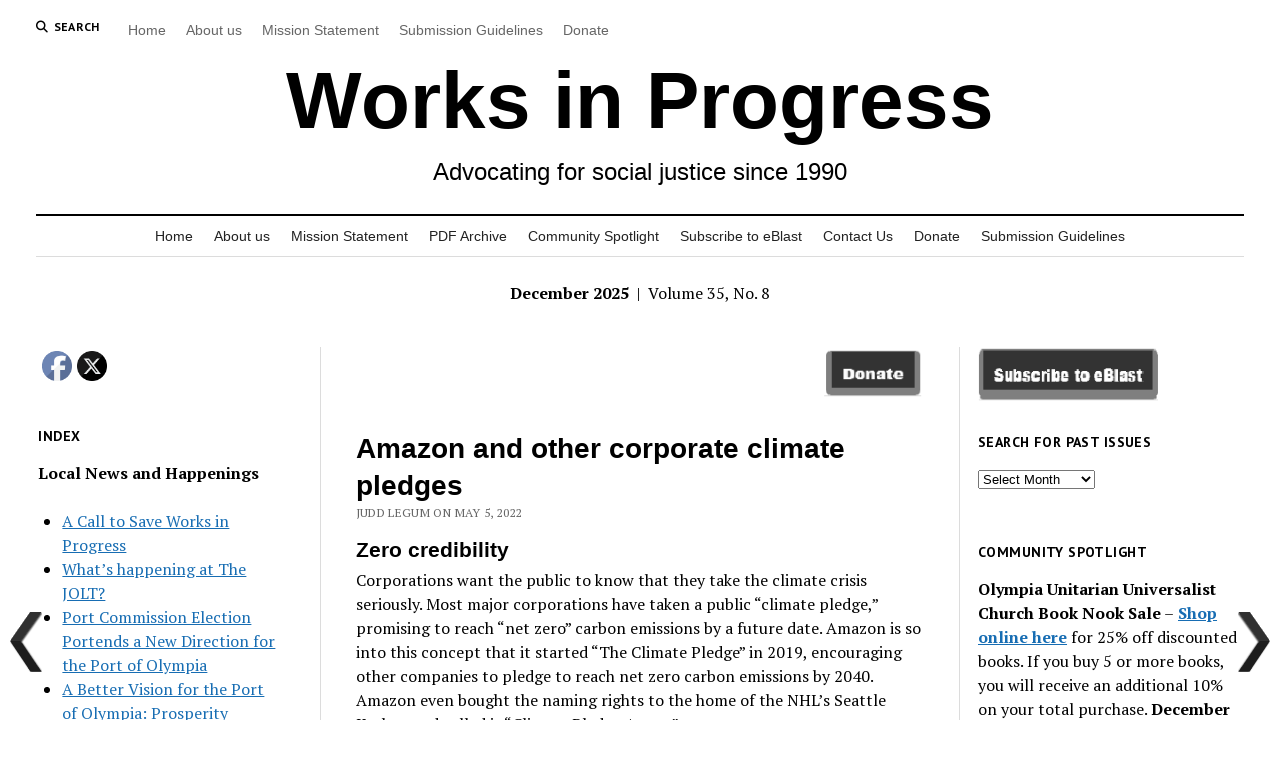

--- FILE ---
content_type: text/html; charset=UTF-8
request_url: https://olywip.org/amazon-and-other-corporate-climate-pledges/
body_size: 32052
content:
<!DOCTYPE html>

<html dir="ltr" lang="en" prefix="og: https://ogp.me/ns# fb: http://ogp.me/ns/fb#">

<head>
	<title>Amazon and other corporate climate pledges - Works in Progress</title>

		<!-- All in One SEO 4.9.3 - aioseo.com -->
	<meta name="description" content="It’s easy to make a pledge to reach “net zero.” It’s much harder to create a credible plan to reach that goal and then execute that plan. Beyond mere pledges, are these companies demonstrating real leadership on climate issues by taking meaningful action?" />
	<meta name="robots" content="max-image-preview:large" />
	<meta name="author" content="Judd Legum"/>
	<link rel="canonical" href="https://olywip.org/amazon-and-other-corporate-climate-pledges/" />
	<meta name="generator" content="All in One SEO (AIOSEO) 4.9.3" />
		<meta property="og:locale" content="en_US" />
		<meta property="og:site_name" content="Works in Progress" />
		<meta property="og:type" content="article" />
		<meta property="og:title" content="Amazon and other corporate climate pledges - Works in Progress" />
		<meta property="og:description" content="It’s easy to make a pledge to reach “net zero.” It’s much harder to create a credible plan to reach that goal and then execute that plan. Beyond mere pledges, are these companies demonstrating real leadership on climate issues by taking meaningful action?" />
		<meta property="og:url" content="https://olywip.org/amazon-and-other-corporate-climate-pledges/" />
		<meta property="og:image" content="https://olywip.org/wp-content/uploads/2022/12/OlyWIP_Mtn_190to100.png" />
		<meta property="og:image:secure_url" content="https://olywip.org/wp-content/uploads/2022/12/OlyWIP_Mtn_190to100.png" />
		<meta property="og:image:width" content="780" />
		<meta property="og:image:height" content="400" />
		<meta property="article:section" content="-" />
		<meta property="article:published_time" content="2022-05-05T19:25:30+00:00" />
		<meta property="article:modified_time" content="2022-05-08T22:59:54+00:00" />
		<meta property="article:publisher" content="https://www.facebook.com/OlyWIP" />
		<meta name="twitter:card" content="summary" />
		<meta name="twitter:site" content="@OlyWip" />
		<meta name="twitter:title" content="Amazon and other corporate climate pledges - Works in Progress" />
		<meta name="twitter:description" content="It’s easy to make a pledge to reach “net zero.” It’s much harder to create a credible plan to reach that goal and then execute that plan. Beyond mere pledges, are these companies demonstrating real leadership on climate issues by taking meaningful action?" />
		<meta name="twitter:creator" content="@OlyWip" />
		<meta name="twitter:image" content="https://olywip.org/wp-content/uploads/2022/12/OlyWIP_Mtn_190to100.png" />
		<meta name="twitter:label1" content="Written by" />
		<meta name="twitter:data1" content="Judd Legum" />
		<meta name="twitter:label2" content="Est. reading time" />
		<meta name="twitter:data2" content="2 minutes" />
		<script type="application/ld+json" class="aioseo-schema">
			{"@context":"https:\/\/schema.org","@graph":[{"@type":"Article","@id":"https:\/\/olywip.org\/amazon-and-other-corporate-climate-pledges\/#article","name":"Amazon and other corporate climate pledges - Works in Progress","headline":"Amazon and other corporate climate pledges","author":{"@id":"#author"},"publisher":{"@id":"https:\/\/olywip.org\/#organization"},"image":{"@type":"ImageObject","url":"https:\/\/olywip.org\/wp-content\/uploads\/2022\/12\/SiteLogo.png","@id":"https:\/\/olywip.org\/#articleImage","width":512,"height":512},"datePublished":"2022-05-05T12:25:30-07:00","dateModified":"2022-05-08T15:59:54-07:00","inLanguage":"en","mainEntityOfPage":{"@id":"https:\/\/olywip.org\/amazon-and-other-corporate-climate-pledges\/#webpage"},"isPartOf":{"@id":"https:\/\/olywip.org\/amazon-and-other-corporate-climate-pledges\/#webpage"},"articleSection":"-, May 2022"},{"@type":"BreadcrumbList","@id":"https:\/\/olywip.org\/amazon-and-other-corporate-climate-pledges\/#breadcrumblist","itemListElement":[{"@type":"ListItem","@id":"https:\/\/olywip.org#listItem","position":1,"name":"Home","item":"https:\/\/olywip.org","nextItem":{"@type":"ListItem","@id":"https:\/\/olywip.org\/category\/14\/?issue=may-2022#listItem","name":"-"}},{"@type":"ListItem","@id":"https:\/\/olywip.org\/category\/14\/?issue=may-2022#listItem","position":2,"name":"-","item":"https:\/\/olywip.org\/category\/14\/?issue=may-2022","nextItem":{"@type":"ListItem","@id":"https:\/\/olywip.org\/amazon-and-other-corporate-climate-pledges\/#listItem","name":"Amazon and other corporate climate pledges"},"previousItem":{"@type":"ListItem","@id":"https:\/\/olywip.org#listItem","name":"Home"}},{"@type":"ListItem","@id":"https:\/\/olywip.org\/amazon-and-other-corporate-climate-pledges\/#listItem","position":3,"name":"Amazon and other corporate climate pledges","previousItem":{"@type":"ListItem","@id":"https:\/\/olywip.org\/category\/14\/?issue=may-2022#listItem","name":"-"}}]},{"@type":"Organization","@id":"https:\/\/olywip.org\/#organization","name":"Olympia Works In Progress","description":"Advocating for social justice since 1990","url":"https:\/\/olywip.org\/","logo":{"@type":"ImageObject","url":"https:\/\/olywip.org\/wp-content\/uploads\/2022\/12\/SiteLogo.png","@id":"https:\/\/olywip.org\/amazon-and-other-corporate-climate-pledges\/#organizationLogo","width":512,"height":512},"image":{"@id":"https:\/\/olywip.org\/amazon-and-other-corporate-climate-pledges\/#organizationLogo"},"sameAs":["https:\/\/www.facebook.com\/OlyWIP","https:\/\/twitter.com\/OlyWip","https:\/\/www.instagram.com\/olywip\/"]},{"@type":"Person","@id":"#author","name":"Judd Legum"},{"@type":"WebPage","@id":"https:\/\/olywip.org\/amazon-and-other-corporate-climate-pledges\/#webpage","url":"https:\/\/olywip.org\/amazon-and-other-corporate-climate-pledges\/","name":"Amazon and other corporate climate pledges - Works in Progress","description":"It\u2019s easy to make a pledge to reach \u201cnet zero.\u201d It\u2019s much harder to create a credible plan to reach that goal and then execute that plan. Beyond mere pledges, are these companies demonstrating real leadership on climate issues by taking meaningful action?","inLanguage":"en","isPartOf":{"@id":"https:\/\/olywip.org\/#website"},"breadcrumb":{"@id":"https:\/\/olywip.org\/amazon-and-other-corporate-climate-pledges\/#breadcrumblist"},"datePublished":"2022-05-05T12:25:30-07:00","dateModified":"2022-05-08T15:59:54-07:00"},{"@type":"WebSite","@id":"https:\/\/olywip.org\/#website","url":"https:\/\/olywip.org\/","name":"Olympia Works in Progress","alternateName":"OlyWIP","description":"Advocating for social justice since 1990","inLanguage":"en","publisher":{"@id":"https:\/\/olywip.org\/#organization"}}]}
		</script>
		<!-- All in One SEO -->

<meta charset="UTF-8" />
<meta name="viewport" content="width=device-width, initial-scale=1" />
<meta name="template" content="Mission News 1.65" />

<!-- Open Graph Meta Tags generated by Blog2Social 873 - https://www.blog2social.com -->
<meta property="og:title" content="Amazon and other corporate climate pledges"/>
<meta property="og:description" content="It’s easy to make a pledge to reach “net zero.” It’s much harder to create a credible plan to reach that goal and then execute that plan. Beyond mere pledges, are these companies demonstrating real leadership on climate issues by taking meaningful action?"/>
<meta property="og:url" content="/amazon-and-other-corporate-climate-pledges/"/>
<meta property="og:type" content="article"/>
<meta property="og:article:published_time" content="2022-05-05 12:25:30"/>
<meta property="og:article:modified_time" content="2022-05-08 15:59:54"/>
<!-- Open Graph Meta Tags generated by Blog2Social 873 - https://www.blog2social.com -->

<!-- Twitter Card generated by Blog2Social 873 - https://www.blog2social.com -->
<meta name="twitter:card" content="summary">
<meta name="twitter:title" content="Amazon and other corporate climate pledges"/>
<meta name="twitter:description" content="It’s easy to make a pledge to reach “net zero.” It’s much harder to create a credible plan to reach that goal and then execute that plan. Beyond mere pledges, are these companies demonstrating real leadership on climate issues by taking meaningful action?"/>
<!-- Twitter Card generated by Blog2Social 873 - https://www.blog2social.com -->
<meta name="author" content="Judd Legum"/>
<link rel='dns-prefetch' href='//js.stripe.com' />
<link rel='dns-prefetch' href='//fonts.googleapis.com' />
<link rel="alternate" type="application/rss+xml" title="Works in Progress &raquo; Feed" href="https://olywip.org/feed/" />
<link rel="alternate" type="application/rss+xml" title="Works in Progress &raquo; Comments Feed" href="https://olywip.org/comments/feed/" />
<link rel="alternate" title="oEmbed (JSON)" type="application/json+oembed" href="https://olywip.org/wp-json/oembed/1.0/embed?url=https%3A%2F%2Folywip.org%2Famazon-and-other-corporate-climate-pledges%2F" />
<link rel="alternate" title="oEmbed (XML)" type="text/xml+oembed" href="https://olywip.org/wp-json/oembed/1.0/embed?url=https%3A%2F%2Folywip.org%2Famazon-and-other-corporate-climate-pledges%2F&#038;format=xml" />
<style id='wp-img-auto-sizes-contain-inline-css' type='text/css'>
img:is([sizes=auto i],[sizes^="auto," i]){contain-intrinsic-size:3000px 1500px}
/*# sourceURL=wp-img-auto-sizes-contain-inline-css */
</style>
<link rel='stylesheet' id='givewp-campaign-blocks-fonts-css' href='https://fonts.googleapis.com/css2?family=Inter%3Awght%40400%3B500%3B600%3B700&#038;display=swap&#038;ver=6.9' type='text/css' media='all' />
<style id='wp-emoji-styles-inline-css' type='text/css'>

	img.wp-smiley, img.emoji {
		display: inline !important;
		border: none !important;
		box-shadow: none !important;
		height: 1em !important;
		width: 1em !important;
		margin: 0 0.07em !important;
		vertical-align: -0.1em !important;
		background: none !important;
		padding: 0 !important;
	}
/*# sourceURL=wp-emoji-styles-inline-css */
</style>
<style id='wp-block-library-inline-css' type='text/css'>
:root{--wp-block-synced-color:#7a00df;--wp-block-synced-color--rgb:122,0,223;--wp-bound-block-color:var(--wp-block-synced-color);--wp-editor-canvas-background:#ddd;--wp-admin-theme-color:#007cba;--wp-admin-theme-color--rgb:0,124,186;--wp-admin-theme-color-darker-10:#006ba1;--wp-admin-theme-color-darker-10--rgb:0,107,160.5;--wp-admin-theme-color-darker-20:#005a87;--wp-admin-theme-color-darker-20--rgb:0,90,135;--wp-admin-border-width-focus:2px}@media (min-resolution:192dpi){:root{--wp-admin-border-width-focus:1.5px}}.wp-element-button{cursor:pointer}:root .has-very-light-gray-background-color{background-color:#eee}:root .has-very-dark-gray-background-color{background-color:#313131}:root .has-very-light-gray-color{color:#eee}:root .has-very-dark-gray-color{color:#313131}:root .has-vivid-green-cyan-to-vivid-cyan-blue-gradient-background{background:linear-gradient(135deg,#00d084,#0693e3)}:root .has-purple-crush-gradient-background{background:linear-gradient(135deg,#34e2e4,#4721fb 50%,#ab1dfe)}:root .has-hazy-dawn-gradient-background{background:linear-gradient(135deg,#faaca8,#dad0ec)}:root .has-subdued-olive-gradient-background{background:linear-gradient(135deg,#fafae1,#67a671)}:root .has-atomic-cream-gradient-background{background:linear-gradient(135deg,#fdd79a,#004a59)}:root .has-nightshade-gradient-background{background:linear-gradient(135deg,#330968,#31cdcf)}:root .has-midnight-gradient-background{background:linear-gradient(135deg,#020381,#2874fc)}:root{--wp--preset--font-size--normal:16px;--wp--preset--font-size--huge:42px}.has-regular-font-size{font-size:1em}.has-larger-font-size{font-size:2.625em}.has-normal-font-size{font-size:var(--wp--preset--font-size--normal)}.has-huge-font-size{font-size:var(--wp--preset--font-size--huge)}.has-text-align-center{text-align:center}.has-text-align-left{text-align:left}.has-text-align-right{text-align:right}.has-fit-text{white-space:nowrap!important}#end-resizable-editor-section{display:none}.aligncenter{clear:both}.items-justified-left{justify-content:flex-start}.items-justified-center{justify-content:center}.items-justified-right{justify-content:flex-end}.items-justified-space-between{justify-content:space-between}.screen-reader-text{border:0;clip-path:inset(50%);height:1px;margin:-1px;overflow:hidden;padding:0;position:absolute;width:1px;word-wrap:normal!important}.screen-reader-text:focus{background-color:#ddd;clip-path:none;color:#444;display:block;font-size:1em;height:auto;left:5px;line-height:normal;padding:15px 23px 14px;text-decoration:none;top:5px;width:auto;z-index:100000}html :where(.has-border-color){border-style:solid}html :where([style*=border-top-color]){border-top-style:solid}html :where([style*=border-right-color]){border-right-style:solid}html :where([style*=border-bottom-color]){border-bottom-style:solid}html :where([style*=border-left-color]){border-left-style:solid}html :where([style*=border-width]){border-style:solid}html :where([style*=border-top-width]){border-top-style:solid}html :where([style*=border-right-width]){border-right-style:solid}html :where([style*=border-bottom-width]){border-bottom-style:solid}html :where([style*=border-left-width]){border-left-style:solid}html :where(img[class*=wp-image-]){height:auto;max-width:100%}:where(figure){margin:0 0 1em}html :where(.is-position-sticky){--wp-admin--admin-bar--position-offset:var(--wp-admin--admin-bar--height,0px)}@media screen and (max-width:600px){html :where(.is-position-sticky){--wp-admin--admin-bar--position-offset:0px}}

/*# sourceURL=wp-block-library-inline-css */
</style><style id='global-styles-inline-css' type='text/css'>
:root{--wp--preset--aspect-ratio--square: 1;--wp--preset--aspect-ratio--4-3: 4/3;--wp--preset--aspect-ratio--3-4: 3/4;--wp--preset--aspect-ratio--3-2: 3/2;--wp--preset--aspect-ratio--2-3: 2/3;--wp--preset--aspect-ratio--16-9: 16/9;--wp--preset--aspect-ratio--9-16: 9/16;--wp--preset--color--black: #000000;--wp--preset--color--cyan-bluish-gray: #abb8c3;--wp--preset--color--white: #ffffff;--wp--preset--color--pale-pink: #f78da7;--wp--preset--color--vivid-red: #cf2e2e;--wp--preset--color--luminous-vivid-orange: #ff6900;--wp--preset--color--luminous-vivid-amber: #fcb900;--wp--preset--color--light-green-cyan: #7bdcb5;--wp--preset--color--vivid-green-cyan: #00d084;--wp--preset--color--pale-cyan-blue: #8ed1fc;--wp--preset--color--vivid-cyan-blue: #0693e3;--wp--preset--color--vivid-purple: #9b51e0;--wp--preset--gradient--vivid-cyan-blue-to-vivid-purple: linear-gradient(135deg,rgb(6,147,227) 0%,rgb(155,81,224) 100%);--wp--preset--gradient--light-green-cyan-to-vivid-green-cyan: linear-gradient(135deg,rgb(122,220,180) 0%,rgb(0,208,130) 100%);--wp--preset--gradient--luminous-vivid-amber-to-luminous-vivid-orange: linear-gradient(135deg,rgb(252,185,0) 0%,rgb(255,105,0) 100%);--wp--preset--gradient--luminous-vivid-orange-to-vivid-red: linear-gradient(135deg,rgb(255,105,0) 0%,rgb(207,46,46) 100%);--wp--preset--gradient--very-light-gray-to-cyan-bluish-gray: linear-gradient(135deg,rgb(238,238,238) 0%,rgb(169,184,195) 100%);--wp--preset--gradient--cool-to-warm-spectrum: linear-gradient(135deg,rgb(74,234,220) 0%,rgb(151,120,209) 20%,rgb(207,42,186) 40%,rgb(238,44,130) 60%,rgb(251,105,98) 80%,rgb(254,248,76) 100%);--wp--preset--gradient--blush-light-purple: linear-gradient(135deg,rgb(255,206,236) 0%,rgb(152,150,240) 100%);--wp--preset--gradient--blush-bordeaux: linear-gradient(135deg,rgb(254,205,165) 0%,rgb(254,45,45) 50%,rgb(107,0,62) 100%);--wp--preset--gradient--luminous-dusk: linear-gradient(135deg,rgb(255,203,112) 0%,rgb(199,81,192) 50%,rgb(65,88,208) 100%);--wp--preset--gradient--pale-ocean: linear-gradient(135deg,rgb(255,245,203) 0%,rgb(182,227,212) 50%,rgb(51,167,181) 100%);--wp--preset--gradient--electric-grass: linear-gradient(135deg,rgb(202,248,128) 0%,rgb(113,206,126) 100%);--wp--preset--gradient--midnight: linear-gradient(135deg,rgb(2,3,129) 0%,rgb(40,116,252) 100%);--wp--preset--font-size--small: 12px;--wp--preset--font-size--medium: 20px;--wp--preset--font-size--large: 21px;--wp--preset--font-size--x-large: 42px;--wp--preset--font-size--regular: 16px;--wp--preset--font-size--larger: 28px;--wp--preset--spacing--20: 0.44rem;--wp--preset--spacing--30: 0.67rem;--wp--preset--spacing--40: 1rem;--wp--preset--spacing--50: 1.5rem;--wp--preset--spacing--60: 2.25rem;--wp--preset--spacing--70: 3.38rem;--wp--preset--spacing--80: 5.06rem;--wp--preset--shadow--natural: 6px 6px 9px rgba(0, 0, 0, 0.2);--wp--preset--shadow--deep: 12px 12px 50px rgba(0, 0, 0, 0.4);--wp--preset--shadow--sharp: 6px 6px 0px rgba(0, 0, 0, 0.2);--wp--preset--shadow--outlined: 6px 6px 0px -3px rgb(255, 255, 255), 6px 6px rgb(0, 0, 0);--wp--preset--shadow--crisp: 6px 6px 0px rgb(0, 0, 0);}:where(.is-layout-flex){gap: 0.5em;}:where(.is-layout-grid){gap: 0.5em;}body .is-layout-flex{display: flex;}.is-layout-flex{flex-wrap: wrap;align-items: center;}.is-layout-flex > :is(*, div){margin: 0;}body .is-layout-grid{display: grid;}.is-layout-grid > :is(*, div){margin: 0;}:where(.wp-block-columns.is-layout-flex){gap: 2em;}:where(.wp-block-columns.is-layout-grid){gap: 2em;}:where(.wp-block-post-template.is-layout-flex){gap: 1.25em;}:where(.wp-block-post-template.is-layout-grid){gap: 1.25em;}.has-black-color{color: var(--wp--preset--color--black) !important;}.has-cyan-bluish-gray-color{color: var(--wp--preset--color--cyan-bluish-gray) !important;}.has-white-color{color: var(--wp--preset--color--white) !important;}.has-pale-pink-color{color: var(--wp--preset--color--pale-pink) !important;}.has-vivid-red-color{color: var(--wp--preset--color--vivid-red) !important;}.has-luminous-vivid-orange-color{color: var(--wp--preset--color--luminous-vivid-orange) !important;}.has-luminous-vivid-amber-color{color: var(--wp--preset--color--luminous-vivid-amber) !important;}.has-light-green-cyan-color{color: var(--wp--preset--color--light-green-cyan) !important;}.has-vivid-green-cyan-color{color: var(--wp--preset--color--vivid-green-cyan) !important;}.has-pale-cyan-blue-color{color: var(--wp--preset--color--pale-cyan-blue) !important;}.has-vivid-cyan-blue-color{color: var(--wp--preset--color--vivid-cyan-blue) !important;}.has-vivid-purple-color{color: var(--wp--preset--color--vivid-purple) !important;}.has-black-background-color{background-color: var(--wp--preset--color--black) !important;}.has-cyan-bluish-gray-background-color{background-color: var(--wp--preset--color--cyan-bluish-gray) !important;}.has-white-background-color{background-color: var(--wp--preset--color--white) !important;}.has-pale-pink-background-color{background-color: var(--wp--preset--color--pale-pink) !important;}.has-vivid-red-background-color{background-color: var(--wp--preset--color--vivid-red) !important;}.has-luminous-vivid-orange-background-color{background-color: var(--wp--preset--color--luminous-vivid-orange) !important;}.has-luminous-vivid-amber-background-color{background-color: var(--wp--preset--color--luminous-vivid-amber) !important;}.has-light-green-cyan-background-color{background-color: var(--wp--preset--color--light-green-cyan) !important;}.has-vivid-green-cyan-background-color{background-color: var(--wp--preset--color--vivid-green-cyan) !important;}.has-pale-cyan-blue-background-color{background-color: var(--wp--preset--color--pale-cyan-blue) !important;}.has-vivid-cyan-blue-background-color{background-color: var(--wp--preset--color--vivid-cyan-blue) !important;}.has-vivid-purple-background-color{background-color: var(--wp--preset--color--vivid-purple) !important;}.has-black-border-color{border-color: var(--wp--preset--color--black) !important;}.has-cyan-bluish-gray-border-color{border-color: var(--wp--preset--color--cyan-bluish-gray) !important;}.has-white-border-color{border-color: var(--wp--preset--color--white) !important;}.has-pale-pink-border-color{border-color: var(--wp--preset--color--pale-pink) !important;}.has-vivid-red-border-color{border-color: var(--wp--preset--color--vivid-red) !important;}.has-luminous-vivid-orange-border-color{border-color: var(--wp--preset--color--luminous-vivid-orange) !important;}.has-luminous-vivid-amber-border-color{border-color: var(--wp--preset--color--luminous-vivid-amber) !important;}.has-light-green-cyan-border-color{border-color: var(--wp--preset--color--light-green-cyan) !important;}.has-vivid-green-cyan-border-color{border-color: var(--wp--preset--color--vivid-green-cyan) !important;}.has-pale-cyan-blue-border-color{border-color: var(--wp--preset--color--pale-cyan-blue) !important;}.has-vivid-cyan-blue-border-color{border-color: var(--wp--preset--color--vivid-cyan-blue) !important;}.has-vivid-purple-border-color{border-color: var(--wp--preset--color--vivid-purple) !important;}.has-vivid-cyan-blue-to-vivid-purple-gradient-background{background: var(--wp--preset--gradient--vivid-cyan-blue-to-vivid-purple) !important;}.has-light-green-cyan-to-vivid-green-cyan-gradient-background{background: var(--wp--preset--gradient--light-green-cyan-to-vivid-green-cyan) !important;}.has-luminous-vivid-amber-to-luminous-vivid-orange-gradient-background{background: var(--wp--preset--gradient--luminous-vivid-amber-to-luminous-vivid-orange) !important;}.has-luminous-vivid-orange-to-vivid-red-gradient-background{background: var(--wp--preset--gradient--luminous-vivid-orange-to-vivid-red) !important;}.has-very-light-gray-to-cyan-bluish-gray-gradient-background{background: var(--wp--preset--gradient--very-light-gray-to-cyan-bluish-gray) !important;}.has-cool-to-warm-spectrum-gradient-background{background: var(--wp--preset--gradient--cool-to-warm-spectrum) !important;}.has-blush-light-purple-gradient-background{background: var(--wp--preset--gradient--blush-light-purple) !important;}.has-blush-bordeaux-gradient-background{background: var(--wp--preset--gradient--blush-bordeaux) !important;}.has-luminous-dusk-gradient-background{background: var(--wp--preset--gradient--luminous-dusk) !important;}.has-pale-ocean-gradient-background{background: var(--wp--preset--gradient--pale-ocean) !important;}.has-electric-grass-gradient-background{background: var(--wp--preset--gradient--electric-grass) !important;}.has-midnight-gradient-background{background: var(--wp--preset--gradient--midnight) !important;}.has-small-font-size{font-size: var(--wp--preset--font-size--small) !important;}.has-medium-font-size{font-size: var(--wp--preset--font-size--medium) !important;}.has-large-font-size{font-size: var(--wp--preset--font-size--large) !important;}.has-x-large-font-size{font-size: var(--wp--preset--font-size--x-large) !important;}
/*# sourceURL=global-styles-inline-css */
</style>

<style id='classic-theme-styles-inline-css' type='text/css'>
/*! This file is auto-generated */
.wp-block-button__link{color:#fff;background-color:#32373c;border-radius:9999px;box-shadow:none;text-decoration:none;padding:calc(.667em + 2px) calc(1.333em + 2px);font-size:1.125em}.wp-block-file__button{background:#32373c;color:#fff;text-decoration:none}
/*# sourceURL=/wp-includes/css/classic-themes.min.css */
</style>
<link rel='stylesheet' id='cresta-posts-box-style-css' href='https://olywip.org/wp-content/plugins/cresta-posts-box/css/cresta-posts-box-style.min.css?ver=1.3.6' type='text/css' media='all' />
<link rel='stylesheet' id='media-credit-css' href='https://olywip.org/wp-content/plugins/media-credit/public/css/media-credit.min.css?ver=4.3.0' type='text/css' media='all' />
<link rel='stylesheet' id='SFSImainCss-css' href='https://olywip.org/wp-content/plugins/ultimate-social-media-icons/css/sfsi-style.css?ver=2.9.6' type='text/css' media='all' />
<link rel='stylesheet' id='wpnextpreviouslink-public-css' href='https://olywip.org/wp-content/plugins/wpnextpreviouslink/assets/css/wpnextpreviouslink-public.css?ver=2.7.6' type='text/css' media='all' />
<link rel='stylesheet' id='give-styles-css' href='https://olywip.org/wp-content/plugins/give/build/assets/dist/css/give.css?ver=4.13.2' type='text/css' media='all' />
<link rel='stylesheet' id='give-donation-summary-style-frontend-css' href='https://olywip.org/wp-content/plugins/give/build/assets/dist/css/give-donation-summary.css?ver=4.13.2' type='text/css' media='all' />
<link rel='stylesheet' id='givewp-design-system-foundation-css' href='https://olywip.org/wp-content/plugins/give/build/assets/dist/css/design-system/foundation.css?ver=1.2.0' type='text/css' media='all' />
<link rel='stylesheet' id='megamenu-css' href='https://olywip.org/wp-content/uploads/maxmegamenu/style.css?ver=c54bc2' type='text/css' media='all' />
<link rel='stylesheet' id='dashicons-css' href='https://olywip.org/wp-includes/css/dashicons.min.css?ver=6.9' type='text/css' media='all' />
<link rel='stylesheet' id='megamenu-fontawesome-css' href='https://olywip.org/wp-content/plugins/megamenu-pro/icons/fontawesome/css/font-awesome.min.css?ver=1.6.6' type='text/css' media='all' />
<link rel='stylesheet' id='megamenu-genericons-css' href='https://olywip.org/wp-content/plugins/megamenu-pro/icons/genericons/genericons/genericons.css?ver=1.6.6' type='text/css' media='all' />
<link rel='stylesheet' id='ct-mission-news-google-fonts-css' href='//fonts.googleapis.com/css?family=Abril+Fatface%7CPT+Sans%3A400%2C700%7CPT+Serif%3A400%2C400i%2C700%2C700i&#038;subset=latin%2Clatin-ext&#038;display=swap&#038;ver=6.9' type='text/css' media='all' />
<link rel='stylesheet' id='ct-mission-news-font-awesome-css' href='https://olywip.org/wp-content/themes/mission-news/assets/font-awesome/css/all.min.css?ver=6.9' type='text/css' media='all' />
<link rel='stylesheet' id='ct-mission-news-style-css' href='https://olywip.org/wp-content/themes/mission-news-child/style.css?ver=6.9' type='text/css' media='all' />
<style id='ct-mission-news-style-inline-css' type='text/css'>
.site-title {
			font-family: 'Work Sans';
		}.site-title {
			font-weight: 800;
		}
#header-image { padding-bottom: 15%; }
/*# sourceURL=ct-mission-news-style-inline-css */
</style>
<link rel='stylesheet' id='ct-mission-news-pro-style-css' href='https://olywip.org/wp-content/plugins/mission-news-pro/styles/style.min.css?ver=6.9' type='text/css' media='all' />
<link rel='stylesheet' id='ct-mission-news-pro-site-title-google-fonts-css' href='//fonts.googleapis.com/css?family=Work+Sans%3A100%2C200%2C300%2C400%2C500%2C600%2C700%2C800%2C900&#038;subset=latin%2Clatin-ext&#038;ver=6.9' type='text/css' media='all' />
<script type="text/javascript" src="https://olywip.org/wp-includes/js/jquery/jquery.min.js?ver=3.7.1" id="jquery-core-js"></script>
<script type="text/javascript" src="https://olywip.org/wp-includes/js/jquery/jquery-migrate.min.js?ver=3.4.1" id="jquery-migrate-js"></script>
<script type="text/javascript" id="give-stripe-js-js-extra">
/* <![CDATA[ */
var give_stripe_vars = {"zero_based_currency":"","zero_based_currencies_list":["JPY","KRW","CLP","ISK","BIF","DJF","GNF","KHR","KPW","LAK","LKR","MGA","MZN","VUV"],"sitename":"Works in Progress","checkoutBtnTitle":"Donate","publishable_key":"pk_live_51QzkQ6ENbijrMNJgp3XuheuKTF8zqZectKfvsF7lZVPszSLjgiXfhyWilonlFbOUbYfvD2JnE6wQHSh6O8og1Ky2005qrI7vi4","checkout_image":"","checkout_address":"on","checkout_processing_text":"Donation Processing...","give_version":"4.13.2","cc_fields_format":"multi","card_number_placeholder_text":"Card Number","card_cvc_placeholder_text":"CVC","donate_button_text":"Donate Now","element_font_styles":{"cssSrc":false},"element_base_styles":{"color":"#32325D","fontWeight":500,"fontSize":"16px","fontSmoothing":"antialiased","::placeholder":{"color":"#222222"},":-webkit-autofill":{"color":"#e39f48"}},"element_complete_styles":{},"element_empty_styles":{},"element_invalid_styles":{},"float_labels":"","base_country":"US","preferred_locale":"en"};
//# sourceURL=give-stripe-js-js-extra
/* ]]> */
</script>
<script type="text/javascript" src="https://js.stripe.com/v3/?ver=4.13.2" id="give-stripe-js-js"></script>
<script type="text/javascript" src="https://olywip.org/wp-content/plugins/give/build/assets/dist/js/give-stripe.js?ver=4.13.2" id="give-stripe-onpage-js-js"></script>
<script type="text/javascript" src="https://olywip.org/wp-includes/js/dist/hooks.min.js?ver=dd5603f07f9220ed27f1" id="wp-hooks-js"></script>
<script type="text/javascript" src="https://olywip.org/wp-includes/js/dist/i18n.min.js?ver=c26c3dc7bed366793375" id="wp-i18n-js"></script>
<script type="text/javascript" id="wp-i18n-js-after">
/* <![CDATA[ */
wp.i18n.setLocaleData( { 'text direction\u0004ltr': [ 'ltr' ] } );
//# sourceURL=wp-i18n-js-after
/* ]]> */
</script>
<script type="text/javascript" id="give-js-extra">
/* <![CDATA[ */
var give_global_vars = {"ajaxurl":"https://olywip.org/wp-admin/admin-ajax.php","checkout_nonce":"a3c2db852d","currency":"USD","currency_sign":"$","currency_pos":"before","thousands_separator":",","decimal_separator":".","no_gateway":"Please select a payment method.","bad_minimum":"The minimum custom donation amount for this form is","bad_maximum":"The maximum custom donation amount for this form is","general_loading":"Loading...","purchase_loading":"Please Wait...","textForOverlayScreen":"\u003Ch3\u003EProcessing...\u003C/h3\u003E\u003Cp\u003EThis will only take a second!\u003C/p\u003E","number_decimals":"2","is_test_mode":"","give_version":"4.13.2","magnific_options":{"main_class":"give-modal","close_on_bg_click":false},"form_translation":{"payment-mode":"Please select payment mode.","give_first":"Please enter your first name.","give_last":"Please enter your last name.","give_email":"Please enter a valid email address.","give_user_login":"Invalid email address or username.","give_user_pass":"Enter a password.","give_user_pass_confirm":"Enter the password confirmation.","give_agree_to_terms":"You must agree to the terms and conditions."},"confirm_email_sent_message":"Please check your email and click on the link to access your complete donation history.","ajax_vars":{"ajaxurl":"https://olywip.org/wp-admin/admin-ajax.php","ajaxNonce":"e5de0e377f","loading":"Loading","select_option":"Please select an option","default_gateway":"stripe","permalinks":"1","number_decimals":2},"cookie_hash":"b4db76a2241f13d2304a89a051166c9a","session_nonce_cookie_name":"wp-give_session_reset_nonce_b4db76a2241f13d2304a89a051166c9a","session_cookie_name":"wp-give_session_b4db76a2241f13d2304a89a051166c9a","delete_session_nonce_cookie":"0"};
var giveApiSettings = {"root":"https://olywip.org/wp-json/give-api/v2/","rest_base":"give-api/v2"};
//# sourceURL=give-js-extra
/* ]]> */
</script>
<script type="text/javascript" src="https://olywip.org/wp-content/plugins/give/build/assets/dist/js/give.js?ver=8540f4f50a2032d9c5b5" id="give-js"></script>
<link rel="https://api.w.org/" href="https://olywip.org/wp-json/" /><link rel="alternate" title="JSON" type="application/json" href="https://olywip.org/wp-json/wp/v2/posts/12505" /><link rel="EditURI" type="application/rsd+xml" title="RSD" href="https://olywip.org/xmlrpc.php?rsd" />
<meta name="generator" content="WordPress 6.9" />
<link rel='shortlink' href='https://olywip.org/?p=12505' />
<style id='cresta-posts-box-inline-css'>
				.crestaBoxImage {height: 80px; }
				.crestaBoxImage img {width: 80px; }
				
				.crestaPostsBox.show {box-shadow: 0 0 3px rgba(0, 0, 0, 0.2);}
				
				.crestaPostsBox { width: 380px; right: -380px; bottom: 10%; z-index: 99; font-size: 13px; line-height: 20px; transition: right .5s ease-in-out; }
				.crestaPostsBox.show {right: 0px;}
				@media all and (max-width: 767px) {
					.crestaPostsBox {right: -100%;}
					.crestaPostsBox.show {right: 0px;}
				}
			</style>		<script type="text/javascript">
			var _statcounter = _statcounter || [];
			_statcounter.push({"tags": {"author": "cjroos07"}});
		</script>
		<meta name="follow.[base64]" content="Z2hxp6QfjYtulTNXxEtW"/><meta name="generator" content="Give v4.13.2" />
		<style type="text/css" id="wp-custom-css">
			.site-title {
    font-family: "Arial",sans-serif;  
		font-style: normal;  
		font-size: 5em;
	  font-weight: bolder;
}
.tagline {
  font-family: "Arial",sans-serif;  
	font-style: normal;
	font-size: 1.5em;
	font-weight: normal;
}
h1 {
	  font-family: "Arial",sans-serif; 
    font-weight: bold;
	text-align: left;
}
h2 {
  font-family: "Arial",sans-serif; 
	font-size: 1.2em;
    font-weight: bold;
}
h3 {
	  font-family: "Arial",sans-serif; 
    font-size: 1.3em;
    font-weight: bold;
}
h4 {
	  font-family: "Arial",sans-serif; 
    font-size: 1em;
    font-weight: bold;

}
h5 {
		font-family: "Arial",sans-serif; 
   font-size: 1em;
	 font-weight: bold;
	 margin-top: 1.0em;
	 margin-bottom: 1.0em;
	border-bottom: solid;
		border-top: solid;
	align-content: center;
	border-bottom-color: #ccc;
	border-top-color: #ccc;	
	padding-left: 10px;
	padding-right: 10px;
		padding-top: 5px;
			padding-bottom: 5px;
}
}
h6 {
    font-size: 1em;
    font-weight: normal;
	  line-height: 1.4em;
}
p {
   font-size: 1em;
	 font-weight: normal;
	 margin-top: 0.2em;
	 margin-bottom: 1.5em;
	
}

@media only screen and (max-width: 900px) {.site-title 
	{font-size: 3em;}
	.tagline {font-size: 1.3em;}
	h1 {font-size: 1.5em !important;
	font-weight: bold}
}
@media only screen and (max-width: 600px) {.site-title {
    font-size: 2em;}
	.tagline {font-size: 1.3em;}
	h1 {font-size: 1.5em !important;
	font-weight: bold}
}	
/***
@media screen and (max-width: 480px) {
    img {
         width: 100%;
    }
}
****/

/*** Widget titles on sidebars ****/
.widget-title, .sidebar-right .widget-title, .sidebar-left .widget-title  {

    font-family: "PT Sans",sans-serif;
    font-weight: 700;
    color: #000;
}

/*** Recent posts titles ***/
.widget_ct_mission_news_post_list .style-1 .title {
		  font-family: "Arial",sans-serif; 
    font-size: 1.1em;
    line-height: 1.3;

}

		</style>
		<style type="text/css">/** Mega Menu CSS: fs **/</style>

<!-- START - Open Graph and Twitter Card Tags 3.3.7 -->
 <!-- Facebook Open Graph -->
  <meta property="og:locale" content="en"/>
  <meta property="og:site_name" content="Works in Progress"/>
  <meta property="og:title" content="Amazon and other corporate climate pledges"/>
  <meta property="og:url" content="https://olywip.org/amazon-and-other-corporate-climate-pledges/"/>
  <meta property="og:type" content="article"/>
  <meta property="og:description" content="It’s easy to make a pledge to reach “net zero.” It’s much harder to create a credible plan to reach that goal and then execute that plan. Beyond mere pledges, are these companies demonstrating real leadership on climate issues by taking meaningful action?"/>
  <meta property="og:image" content="https://olywip.org/wp-content/uploads/2020/03/WIP_Logo.png"/>
  <meta property="og:image:url" content="https://olywip.org/wp-content/uploads/2020/03/WIP_Logo.png"/>
  <meta property="og:image:secure_url" content="https://olywip.org/wp-content/uploads/2020/03/WIP_Logo.png"/>
  <meta property="article:published_time" content="2022-05-05T12:25:30-07:00"/>
  <meta property="article:modified_time" content="2022-05-08T15:59:54-07:00" />
  <meta property="og:updated_time" content="2022-05-08T15:59:54-07:00" />
  <meta property="article:section" content="-"/>
  <meta property="article:publisher" content="http://www.facebook.com/OlyWIP/"/>
 <!-- Google+ / Schema.org -->
  <meta itemprop="name" content="Amazon and other corporate climate pledges"/>
  <meta itemprop="headline" content="Amazon and other corporate climate pledges"/>
  <meta itemprop="description" content="It’s easy to make a pledge to reach “net zero.” It’s much harder to create a credible plan to reach that goal and then execute that plan. Beyond mere pledges, are these companies demonstrating real leadership on climate issues by taking meaningful action?"/>
  <meta itemprop="image" content="https://olywip.org/wp-content/uploads/2020/03/WIP_Logo.png"/>
  <meta itemprop="datePublished" content="2022-05-05"/>
  <meta itemprop="dateModified" content="2022-05-08T15:59:54-07:00" />
  <meta itemprop="author" content="Judd Legum"/>
  <!--<meta itemprop="publisher" content="Works in Progress"/>--> <!-- To solve: The attribute publisher.itemtype has an invalid value -->
 <!-- Twitter Cards -->
  <meta name="twitter:title" content="Amazon and other corporate climate pledges"/>
  <meta name="twitter:url" content="https://olywip.org/amazon-and-other-corporate-climate-pledges/"/>
  <meta name="twitter:description" content="It’s easy to make a pledge to reach “net zero.” It’s much harder to create a credible plan to reach that goal and then execute that plan. Beyond mere pledges, are these companies demonstrating real leadership on climate issues by taking meaningful action?"/>
  <meta name="twitter:image" content="https://olywip.org/wp-content/uploads/2020/03/WIP_Logo.png"/>
  <meta name="twitter:card" content="summary_large_image"/>
  <meta name="twitter:site" content="@olywip"/>
 <!-- SEO -->
 <!-- Misc. tags -->
 <!-- is_singular -->
<!-- END - Open Graph and Twitter Card Tags 3.3.7 -->
	
</head>

<body id="mission-news-child" class="wp-singular post-template-default single single-post postid-12505 single-format-standard wp-theme-mission-news wp-child-theme-mission-news-child sfly_guest-author-post sticky-header-menu sticky-header-mobile sfsi_actvite_theme_default mega-menu-primary mega-menu-secondary layout-rows-excerpt small-first-post">
<a class="skip-content" href="#main">Press &quot;Enter&quot; to skip to content</a>
<div id="overflow-container" class="overflow-container">
	<div id="max-width" class="max-width">
							<header class="site-header" id="site-header" role="banner">
				<div class="top-nav">
					<button id="search-toggle" class="search-toggle"><i class="fas fa-search"></i><span>Search</span></button>
<div id="search-form-popup" class="search-form-popup">
	<div class="inner">
		<div class="title">Search Works in Progress</div>
		<div class='search-form-container'>
    <form role="search" method="get" class="search-form" action="https://olywip.org">
        <input id="search-field" type="search" class="search-field" value="" name="s"
               title="Search" placeholder=" Search for..." />
        <input type="submit" class="search-submit" value='Search'/>
    </form>
</div>		<a id="close-search" class="close" href="#"><svg xmlns="http://www.w3.org/2000/svg" width="20" height="20" viewBox="0 0 20 20" version="1.1"><g stroke="none" stroke-width="1" fill="none" fill-rule="evenodd"><g transform="translate(-17.000000, -12.000000)" fill="#000000"><g transform="translate(17.000000, 12.000000)"><rect transform="translate(10.000000, 10.000000) rotate(45.000000) translate(-10.000000, -10.000000) " x="9" y="-2" width="2" height="24"/><rect transform="translate(10.000000, 10.000000) rotate(-45.000000) translate(-10.000000, -10.000000) " x="9" y="-2" width="2" height="24"/></g></g></g></svg></a>
	</div>
</div>
					<div id="menu-secondary-container" class="menu-secondary-container">
						<div id="menu-secondary" class="menu-container menu-secondary" role="navigation">
	<div id="mega-menu-wrap-secondary" class="mega-menu-wrap"><div class="mega-menu-toggle"><div class="mega-toggle-blocks-left"></div><div class="mega-toggle-blocks-center"></div><div class="mega-toggle-blocks-right"><div class='mega-toggle-block mega-menu-toggle-block mega-toggle-block-1' id='mega-toggle-block-1' tabindex='0'><span class='mega-toggle-label' role='button' aria-expanded='false'><span class='mega-toggle-label-closed'>MORE</span><span class='mega-toggle-label-open'></span></span></div></div></div><ul id="mega-menu-secondary" class="mega-menu max-mega-menu mega-menu-horizontal mega-no-js" data-event="click" data-effect="disabled" data-effect-speed="200" data-effect-mobile="disabled" data-effect-speed-mobile="0" data-mobile-force-width="false" data-second-click="go" data-document-click="collapse" data-vertical-behaviour="standard" data-breakpoint="900" data-unbind="true" data-mobile-state="expand_all" data-mobile-direction="vertical" data-hover-intent-timeout="300" data-hover-intent-interval="100"><li class="mega-menu-item mega-menu-item-type-custom mega-menu-item-object-custom mega-menu-item-home mega-align-bottom-left mega-menu-flyout mega-menu-item-14406" id="mega-menu-item-14406"><a class="mega-menu-link" href="https://olywip.org/" tabindex="0">Home</a></li><li class="mega-menu-item mega-menu-item-type-post_type mega-menu-item-object-page mega-align-bottom-left mega-menu-flyout mega-menu-item-14413" id="mega-menu-item-14413"><a class="mega-menu-link" href="https://olywip.org/about/" tabindex="0">About us</a></li><li class="mega-menu-item mega-menu-item-type-post_type mega-menu-item-object-page mega-align-bottom-left mega-menu-flyout mega-menu-item-14421" id="mega-menu-item-14421"><a class="mega-menu-link" href="https://olywip.org/mission-statement/" tabindex="0">Mission Statement</a></li><li class="mega-menu-item mega-menu-item-type-post_type mega-menu-item-object-page mega-align-bottom-left mega-menu-flyout mega-menu-item-14412" id="mega-menu-item-14412"><a class="mega-menu-link" href="https://olywip.org/guidelines-for-submissions/" tabindex="0">Submission Guidelines</a></li><li class="mega-menu-item mega-menu-item-type-post_type mega-menu-item-object-page mega-align-bottom-left mega-menu-flyout mega-menu-item-15156" id="mega-menu-item-15156"><a class="mega-menu-link" href="https://olywip.org/donate/" tabindex="0">Donate</a></li></ul></div></div>
					</div>
									</div>
				<div id="title-container" class="title-container"><div class='site-title no-date'><a href='https://olywip.org'>Works in Progress</a></div><p class="tagline">Advocating for social justice since 1990</p>				</div>
				<button id="toggle-navigation" class="toggle-navigation" name="toggle-navigation" aria-expanded="false">
					<span class="screen-reader-text">open menu</span>
					<svg xmlns="http://www.w3.org/2000/svg" width="24" height="18" viewBox="0 0 24 18" version="1.1"><g stroke="none" stroke-width="1" fill="none" fill-rule="evenodd"><g transform="translate(-272.000000, -21.000000)" fill="#000000"><g transform="translate(266.000000, 12.000000)"><g transform="translate(6.000000, 9.000000)"><rect class="top-bar" x="0" y="0" width="24" height="2"/><rect class="middle-bar" x="0" y="8" width="24" height="2"/><rect class="bottom-bar" x="0" y="16" width="24" height="2"/></g></g></g></g></svg>				</button>
				<div id="menu-primary-container" class="menu-primary-container tier-1">
					<div class="dropdown-navigation"><a id="back-button" class="back-button" href="#"><i class="fas fa-angle-left"></i> Back</a><span class="label"></span></div>
<div id="menu-primary" class="menu-container menu-primary" role="navigation">
    <div id="mega-menu-wrap-primary" class="mega-menu-wrap"><div class="mega-menu-toggle"><div class="mega-toggle-blocks-left"><div class='mega-toggle-block mega-spacer-block mega-toggle-block-1' id='mega-toggle-block-1'></div><div class='mega-toggle-block mega-spacer-block mega-toggle-block-2' id='mega-toggle-block-2'></div></div><div class="mega-toggle-blocks-center"></div><div class="mega-toggle-blocks-right"><div class='mega-toggle-block mega-menu-toggle-block mega-toggle-block-3' id='mega-toggle-block-3' tabindex='0'><span class='mega-toggle-label' role='button' aria-expanded='false'><span class='mega-toggle-label-closed'>MAIN MENU</span><span class='mega-toggle-label-open'></span></span></div></div></div><ul id="mega-menu-primary" class="mega-menu max-mega-menu mega-menu-horizontal mega-no-js" data-event="click" data-effect="disabled" data-effect-speed="200" data-effect-mobile="disabled" data-effect-speed-mobile="0" data-mobile-force-width="false" data-second-click="go" data-document-click="collapse" data-vertical-behaviour="standard" data-breakpoint="900" data-unbind="true" data-mobile-state="expand_all" data-mobile-direction="vertical" data-hover-intent-timeout="300" data-hover-intent-interval="100"><li class="mega-menu-item mega-menu-item-type-custom mega-menu-item-object-custom mega-menu-item-home mega-align-bottom-left mega-menu-flyout mega-menu-item-31" id="mega-menu-item-31"><a class="mega-menu-link" href="https://olywip.org" tabindex="0">Home</a></li><li class="mega-menu-item mega-menu-item-type-post_type mega-menu-item-object-page mega-align-bottom-left mega-menu-flyout mega-menu-item-14303" id="mega-menu-item-14303"><a class="mega-menu-link" href="https://olywip.org/about/" tabindex="0">About us</a></li><li class="mega-menu-item mega-menu-item-type-post_type mega-menu-item-object-page mega-align-bottom-left mega-menu-flyout mega-menu-item-14419" id="mega-menu-item-14419"><a class="mega-menu-link" href="https://olywip.org/mission-statement/" tabindex="0">Mission Statement</a></li><li class="mega-menu-item mega-menu-item-type-post_type mega-menu-item-object-page mega-align-bottom-left mega-menu-flyout mega-menu-item-5870" id="mega-menu-item-5870"><a class="mega-menu-link" href="https://olywip.org/pdf-archive/" tabindex="0">PDF Archive</a></li><li class="mega-menu-item mega-menu-item-type-custom mega-menu-item-object-custom mega-align-bottom-left mega-menu-flyout mega-menu-item-14092" id="mega-menu-item-14092"><a class="mega-menu-link" href="https://olywip.org/community-calendar-december-2025-and-onward/" tabindex="0">Community Spotlight</a></li><li class="mega-menu-item mega-menu-item-type-custom mega-menu-item-object-custom mega-align-bottom-left mega-menu-flyout mega-menu-item-14234" id="mega-menu-item-14234"><a class="mega-menu-link" href="http://mailchi.mp/0780a1daa1f7/olywip_eblast_signup" tabindex="0">Subscribe to eBlast</a></li><li class="mega-menu-item mega-menu-item-type-post_type mega-menu-item-object-page mega-align-bottom-left mega-menu-flyout mega-menu-item-5869" id="mega-menu-item-5869"><a class="mega-menu-link" href="https://olywip.org/contact/" tabindex="0">Contact Us</a></li><li class="mega-menu-item mega-menu-item-type-post_type mega-menu-item-object-page mega-align-bottom-left mega-menu-flyout mega-menu-item-15154" id="mega-menu-item-15154"><a class="mega-menu-link" href="https://olywip.org/donate/" tabindex="0">Donate</a></li><li class="mega-menu-item mega-menu-item-type-post_type mega-menu-item-object-page mega-align-bottom-left mega-menu-flyout mega-menu-item-14415" id="mega-menu-item-14415"><a class="mega-menu-link" href="https://olywip.org/guidelines-for-submissions/" tabindex="0">Submission Guidelines</a></li></ul></div></div>
				</div>
			</header>
							<aside id="below-header" class="widget-area widget-area-below-header active-1" role="complementary">
		<section id="text-8" class="widget widget_text">			<div class="textwidget"><p><center><b>December 2025 </b> |  Volume 35, No. 8</center></p>
</div>
		</section>	</aside>
		<div class="content-container">
						<div class="layout-container">
				    <aside class="sidebar sidebar-left" id="sidebar-left" role="complementary">
        <div class="inner">
            <section id="sfsi-widget-2" class="widget sfsi">		<div class="sfsi_widget" data-position="widget" style="display:flex;flex-wrap:wrap;justify-content: left">
			<div id='sfsi_wDiv'></div>
			<div class="norm_row sfsi_wDiv "  style="width:175px;position:absolute;;text-align:left"><div style='width:30px; height:30px;margin-left:5px;margin-bottom:5px; ' class='sfsi_wicons shuffeldiv ' ><div class='inerCnt'><a class=' sficn' data-effect='' target='_blank'  href='' id='sfsiid_facebook_icon' style='width:30px;height:30px;opacity:1;'  ><img data-pin-nopin='true' alt='Facebook' title='Facebook' src='https://olywip.org/wp-content/plugins/ultimate-social-media-icons/images/icons_theme/default/default_facebook.png' width='30' height='30' style='' class='sfcm sfsi_wicon ' data-effect=''   /></a><div class="sfsi_tool_tip_2 fb_tool_bdr sfsiTlleft" style="opacity:0;z-index:-1;" id="sfsiid_facebook"><span class="bot_arow bot_fb_arow"></span><div class="sfsi_inside"><div  class='icon2'><div class="fb-like" width="200" data-href="https://olywip.org/amazon-and-other-corporate-climate-pledges/"  data-send="false" data-layout="button_count" data-action="like"></div></div><div  class='icon3'><a target='_blank' href='https://www.facebook.com/sharer/sharer.php?u=https%3A%2F%2Folywip.org%2Famazon-and-other-corporate-climate-pledges' style='display:inline-block;'  > <img class='sfsi_wicon'  data-pin-nopin='true' alt='fb-share-icon' title='Facebook Share' src='https://olywip.org/wp-content/plugins/ultimate-social-media-icons/images/share_icons/fb_icons/en_US.svg' /></a></div></div></div></div></div><div style='width:30px; height:30px;margin-left:5px;margin-bottom:5px; ' class='sfsi_wicons shuffeldiv ' ><div class='inerCnt'><a class=' sficn' data-effect='' target='_blank'  href='' id='sfsiid_twitter_icon' style='width:30px;height:30px;opacity:1;'  ><img data-pin-nopin='true' alt='Twitter' title='Twitter' src='https://olywip.org/wp-content/plugins/ultimate-social-media-icons/images/icons_theme/default/default_twitter.png' width='30' height='30' style='' class='sfcm sfsi_wicon ' data-effect=''   /></a><div class="sfsi_tool_tip_2 twt_tool_bdr sfsiTlleft" style="opacity:0;z-index:-1;" id="sfsiid_twitter"><span class="bot_arow bot_twt_arow"></span><div class="sfsi_inside"><div  class='icon2'><div class='sf_twiter' style='display: inline-block;vertical-align: middle;width: auto;'>
						<a target='_blank' href='https://x.com/intent/post?text=Visit+Works+in+Progress%2C+Olympia%5C%27s+Progressive+Newspaper%3A+www.yourname.com+%23Topic+via%40my_twitter_name+https%3A%2F%2Folywip.org%2Famazon-and-other-corporate-climate-pledges' style='display:inline-block' >
							<img data-pin-nopin= true class='sfsi_wicon' src='https://olywip.org/wp-content/plugins/ultimate-social-media-icons/images/share_icons/Twitter_Tweet/en_US_Tweet.svg' alt='Post on X' title='Post on X' >
						</a>
					</div></div></div></div></div></div></div ><div id="sfsi_holder" class="sfsi_holders" style="position: relative; float: left;width:100%;z-index:-1;"></div ><script>window.addEventListener("sfsi_functions_loaded", function()
			{
				if (typeof sfsi_widget_set == "function") {
					sfsi_widget_set();
				}
			}); </script>			<div style="clear: both;"></div>
		</div>
	</section><section id="text-12" class="widget widget_text"><h2 class="widget-title">INDEX</h2>			<div class="textwidget"><p><strong>Local News and Happenings</strong></p>
<ul>
<li><a href="https://olywip.org/a-call-to-save-works-in-progress/">A Call to Save Works in Progress</a></li>
<li><a href="https://olywip.org/whats-happening-at-the-jolt/">What’s happening at The JOLT?</a></li>
<li><a href="https://olywip.org/port-commission-election-portends-a-new-direction-for-the-port-of-olympia/">Port Commission Election Portends a New Direction for the Port of Olympia</a></li>
<li><a href="https://olywip.org/a-better-vision-for-the-port-of-olympia-prosperity-through-public-space/">A Better Vision for the Port of Olympia: Prosperity Through Public Space</a></li>
<li><a href="https://olywip.org/letter-to-the-port-commission-on-a-planned-warehouse-11-29-2025/">Letter to the Port Commission on a Planned Warehouse – 11/29/2025</a></li>
<li><a href="https://olywip.org/south-sound-round-table-organizes-regional-coalition/">South Sound Round Table Organizes Regional Coalition</a></li>
<li><a href="https://olywip.org/liso-a-community-response-to-an-urgent-need/">LISO: A Community Response to an Urgent Need</a></li>
<li><a href="https://olywip.org/then-this-happened-updates-to-previous-articles/">Then This Happened: Updates to Previous Articles</a></li>
<li><a href="https://olywip.org/then-this-happened-2-snohomish-river-rights-of-nature-case-update/">Then This Happened 2 – Snohomish River Rights of Nature Case Update</a></li>
<li><a href="https://olywip.org/the-promise-and-the-anguish-of-the-so-called-cease-fire-justice-advocates-watch-worry-and-search-for-ways-to-support-the-people-of-gaza-and-their-allies/">The Promise and the Anguish of the so-called ‘Cease Fire’: Justice advocates watch, worry and search for ways to support the people of Gaza and their allies</a></li>
<li><a href="https://olywip.org/federal-suit-in-d-c-circuit-alleges-state-misled-doj-noaa-and-the-court-over-capitol-lake-budd-inlet-deschutes-restoration-project/">Federal Suit in D.C. Circuit Alleges State Misled DOJ, NOAA, and the Court Over Capitol Lake–Budd Inlet—Deschutes Restoration Project</a></li>
</ul>
<p><strong>Commentary and Culture</strong></p>
<ul>
<li><a href="https://olywip.org/olympians-want-ai-powered-surveillance-out-of-our-city/">Olympians Want AI Powered Surveillance Out of Our City!</a></li>
<li><a href="https://olywip.org/photo-essay-and-editorial-can-we-keep-our-republic/">Photo Essay and Editorial: Can We Keep Our Republic?</a></li>
<li><a href="https://olywip.org/book-review-saving-the-nisqually-delta-by-janine-gates/">Book Review – Saving the Nisqually Delta, by Janine Gates</a></li>
<li><a href="https://olywip.org/the-challenges-with-medicaid/">The Challenges With Medicaid</a></li>
<li><a href="https://olywip.org/the-spin-cycle-of-distortion-how-media-narratives-undermine-nonviolent-movements/">The Spin Cycle of Distortion/ How Media Narratives Undermine Nonviolent Movements</a></li>
<li><a href="https://olywip.org/poem-solvent/">Poem – Solvent</a></li>
<li><a href="https://olywip.org/cartoon-by-el-machete/">Cartoon by El Machete</a></li>
</ul>
<p><strong>Community Announcements</strong></p>
<ul>
<li><a href="https://olywip.org/saving-the-nisqually-delta-author-presentation/">Saving the Nisqually Delta – Author Presentation</a></li>
<li><a href="https://olywip.org/register-today-for-the-2026-south-sound-labor-school/">Register Today for the 2026 South Sound Labor School</a></li>
<li><a href="https://olywip.org/welcome-blankets-in-city-hall/">Welcome Blankets in City Hall</a></li>
<li><a href="https://olywip.org/announcement-ice-out-of-olympia/">ICE out of Olympia</a></li>
<li><a href="https://olywip.org/islamic-center-of-olympia-building-bridges/">Islamic Center of Olympia – Building Bridges</a></li>
<li><a href="https://olywip.org/want-to-de-monopoly-your-organization/">Want to De-Monopoly your Organization?</a></li>
<li><a href="https://olywip.org/not-what-you-signed-up-for-support-resources-for-service-members/">Not What You Signed Up For? Support Resources For Service Members</a></li>
<li><a href="https://olywip.org/palestine-action-south-sound-help-end-u-s-complicity-in-israeli-genocide/">Palestine Action South Sound – Help End U.S. Complicity in Israeli Genocide</a></li>
</ul>
<p><strong>Environmental Resources</strong></p>
<ul>
<li><a href="https://olywip.org/community-environmental-legal-defense-funds-democracy-playbook-a-primer-on-community-action/">Community Environmental Legal Defense Fund’s “Democracy Playbook” – A Primer on Community Action</a></li>
<li><a href="https://olywip.org/sierra-club-oregons-wood-pellet-fact-sheet/">Sierra Club Oregon’s Wood Pellet Fact Sheet</a></li>
</ul>
<p><a href="https://olywip.org/community-calendar-december-2025-and-onward/">Community Calendar</a></p>
</div>
		</section>        </div>
    </aside>
				<section id="main" class="main" role="main">
						<aside id="above-main" class="widget-area widget-area-above-main active-1"  role="complementary">
		<section id="media_image-19" class="widget widget_media_image"><a href="https://olywip.org/donate/"><img width="603" height="56" src="https://olywip.org/wp-content/uploads/2025/03/donate-button-on-menu-3-right-600.png" class="image wp-image-15165  attachment-full size-full" alt="" style="max-width: 100%; height: auto;" decoding="async" srcset="https://olywip.org/wp-content/uploads/2025/03/donate-button-on-menu-3-right-600.png 603w, https://olywip.org/wp-content/uploads/2025/03/donate-button-on-menu-3-right-600-300x28.png 300w" sizes="(max-width: 603px) 100vw, 603px" /></a></section>	</aside>

<div id="loop-container" class="loop-container">
    <div class="post-12505 post type-post status-publish format-standard hentry category-14 issue-may-2022 entry">
		<article>
				<div class='post-header'>
			<h1 class='post-title'>Amazon and other corporate climate pledges</h1>
			<div class="post-byline">Judd Legum on May 5, 2022</div>		</div>
				<div class="post-content">
					<h3><span lang="EN-US">Zero credibility</span></h3>
<p>Corporations want the public to know that they take the climate crisis seriously. Most major corporations have taken a public “climate pledge,” promising to reach “net zero” carbon emissions by a future date. Amazon is so into this concept that it started “The Climate Pledge” in 2019, encouraging other companies to pledge to reach net zero carbon emissions by 2040. Amazon even bought the naming rights to the home of the NHL’s Seattle Kraken and called it “Climate Pledge Arena.”</p>
<h4>Is there anything behind the pledges?</h4>
<p>But it’s easy to make a pledge to reach “net zero.” It’s much harder to create a credible plan to reach that goal and then execute that plan. Beyond mere pledges, are these companies demonstrating real leadership on climate issues by taking meaningful action?</p>
<p>Nestlé, for example, claims that it “will halve our greenhouse gas emissions by 2030 and reach net zero by 2050.” But its plan received very poor marks from the NewClimate Institute. Nestlé’s net zero by 2050 pledge includes “no defined target for own emission reductions.” The company further states it wants to remove 13 metric tons of carbon from the atmosphere by 2030 “but does not specify how.” The NewClimate Institute report estimates that the plan will only reduce Nestlé’s emissions by 18% by 2030. Nestlé’s plan is rated “very low” for transparency and integrity.</p>
<h4>Amazon’s plan: low transparency and integrity</h4>
<p>Amazon, despite founding The Climate Pledge, fares only slightly better. The NewClimate Institute report notes that its pledge to achieve net zero emissions by 2040 “remains unsubstantiated without any explicit reduction target for the company’s own emissions.” (In 2020, Amazon’s carbon emissions grew by 19%.)</p>
<p>Amazon is aggressively seeking to decarbonize its energy use, acquiring fleets of electric vehicles and procuring large amounts of energy from renewable sources. But it provides little details on “Scope 3” emissions, which includes emissions from the goods sold by Amazon. Amazon’s plan is rated “low” for transparency and integrity. Amazon did not provide a substantive response to these criticisms.</p>
<p><em>This is excerpted from an article called “Zero Credibility” in <a href="http://popular.info/">Popular Information</a>, a news site founded by Judd Legum “for people who give a damn.”  One subscriber describes it thus; If you like your news to be succinct, sourced, and well-written, the Popular Information newsletter is the one for you. </em></p>
<div class="cresta-box-class"></div>								</div>
		<div class="post-meta">
										<aside id="after-post" class="widget-area widget-area-after-post active-1" role="complementary">
		<section id="custom_html-3" class="widget_text widget widget_custom_html"><div class="textwidget custom-html-widget">
</div></section>	</aside>
					</div>
			</article>
	</div></div>

</section> <!-- .main -->
	<aside class="sidebar sidebar-right" id="sidebar-right" role="complementary">
		<div class="inner">
			<section id="media_image-10" class="widget widget_media_image"><a href="http://mailchi.mp/0780a1daa1f7/olywip_eblast_signup"><img class="image " src="https://olywip.org/wp-content/uploads/2025/03/subscribe-button-on-menu-2-height-50.png" alt="" width="298" height="56" decoding="async" loading="lazy" /></a></section><section id="archives-4" class="widget widget_archive"><h2 class="widget-title">Search for past issues</h2>		<label class="screen-reader-text" for="archives-dropdown-4">Search for past issues</label>
		<select id="archives-dropdown-4" name="archive-dropdown">
			
			<option value="">Select Month</option>
				<option value='https://olywip.org/2025/11/'> November 2025 </option>
	<option value='https://olywip.org/2025/10/'> October 2025 </option>
	<option value='https://olywip.org/2025/09/'> September 2025 </option>
	<option value='https://olywip.org/2025/07/'> July 2025 </option>
	<option value='https://olywip.org/2025/06/'> June 2025 </option>
	<option value='https://olywip.org/2025/05/'> May 2025 </option>
	<option value='https://olywip.org/2025/04/'> April 2025 </option>
	<option value='https://olywip.org/2025/03/'> March 2025 </option>
	<option value='https://olywip.org/2025/01/'> January 2025 </option>
	<option value='https://olywip.org/2024/12/'> December 2024 </option>
	<option value='https://olywip.org/2024/11/'> November 2024 </option>
	<option value='https://olywip.org/2024/10/'> October 2024 </option>
	<option value='https://olywip.org/2024/09/'> September 2024 </option>
	<option value='https://olywip.org/2024/07/'> July 2024 </option>
	<option value='https://olywip.org/2024/05/'> May 2024 </option>
	<option value='https://olywip.org/2024/04/'> April 2024 </option>
	<option value='https://olywip.org/2024/03/'> March 2024 </option>
	<option value='https://olywip.org/2024/01/'> January 2024 </option>
	<option value='https://olywip.org/2023/11/'> November 2023 </option>
	<option value='https://olywip.org/2023/10/'> October 2023 </option>
	<option value='https://olywip.org/2023/06/'> June 2023 </option>
	<option value='https://olywip.org/2023/03/'> March 2023 </option>
	<option value='https://olywip.org/2023/01/'> January 2023 </option>
	<option value='https://olywip.org/2022/12/'> December 2022 </option>
	<option value='https://olywip.org/2022/09/'> September 2022 </option>
	<option value='https://olywip.org/2022/05/'> May 2022 </option>
	<option value='https://olywip.org/2022/04/'> April 2022 </option>
	<option value='https://olywip.org/2022/03/'> March 2022 </option>
	<option value='https://olywip.org/2022/02/'> February 2022 </option>
	<option value='https://olywip.org/2022/01/'> January 2022 </option>
	<option value='https://olywip.org/2021/11/'> November 2021 </option>
	<option value='https://olywip.org/2021/10/'> October 2021 </option>
	<option value='https://olywip.org/2021/09/'> September 2021 </option>
	<option value='https://olywip.org/2021/08/'> August 2021 </option>
	<option value='https://olywip.org/2021/07/'> July 2021 </option>
	<option value='https://olywip.org/2021/06/'> June 2021 </option>
	<option value='https://olywip.org/2021/05/'> May 2021 </option>
	<option value='https://olywip.org/2021/04/'> April 2021 </option>
	<option value='https://olywip.org/2021/03/'> March 2021 </option>
	<option value='https://olywip.org/2021/02/'> February 2021 </option>
	<option value='https://olywip.org/2021/01/'> January 2021 </option>
	<option value='https://olywip.org/2020/11/'> November 2020 </option>
	<option value='https://olywip.org/2020/10/'> October 2020 </option>
	<option value='https://olywip.org/2020/09/'> September 2020 </option>
	<option value='https://olywip.org/2020/08/'> August 2020 </option>
	<option value='https://olywip.org/2020/07/'> July 2020 </option>
	<option value='https://olywip.org/2020/06/'> June 2020 </option>
	<option value='https://olywip.org/2020/05/'> May 2020 </option>
	<option value='https://olywip.org/2020/04/'> April 2020 </option>
	<option value='https://olywip.org/2020/03/'> March 2020 </option>
	<option value='https://olywip.org/2020/02/'> February 2020 </option>
	<option value='https://olywip.org/2020/01/'> January 2020 </option>
	<option value='https://olywip.org/2019/12/'> December 2019 </option>
	<option value='https://olywip.org/2019/11/'> November 2019 </option>
	<option value='https://olywip.org/2019/10/'> October 2019 </option>
	<option value='https://olywip.org/2019/09/'> September 2019 </option>
	<option value='https://olywip.org/2019/08/'> August 2019 </option>
	<option value='https://olywip.org/2019/07/'> July 2019 </option>
	<option value='https://olywip.org/2019/06/'> June 2019 </option>
	<option value='https://olywip.org/2019/05/'> May 2019 </option>
	<option value='https://olywip.org/2019/04/'> April 2019 </option>
	<option value='https://olywip.org/2019/03/'> March 2019 </option>
	<option value='https://olywip.org/2019/02/'> February 2019 </option>
	<option value='https://olywip.org/2019/01/'> January 2019 </option>
	<option value='https://olywip.org/2018/12/'> December 2018 </option>
	<option value='https://olywip.org/2018/11/'> November 2018 </option>
	<option value='https://olywip.org/2018/10/'> October 2018 </option>
	<option value='https://olywip.org/2018/09/'> September 2018 </option>
	<option value='https://olywip.org/2018/08/'> August 2018 </option>
	<option value='https://olywip.org/2018/07/'> July 2018 </option>
	<option value='https://olywip.org/2018/05/'> May 2018 </option>
	<option value='https://olywip.org/2018/04/'> April 2018 </option>
	<option value='https://olywip.org/2018/03/'> March 2018 </option>
	<option value='https://olywip.org/2018/02/'> February 2018 </option>
	<option value='https://olywip.org/2018/01/'> January 2018 </option>
	<option value='https://olywip.org/2017/12/'> December 2017 </option>
	<option value='https://olywip.org/2017/11/'> November 2017 </option>
	<option value='https://olywip.org/2017/10/'> October 2017 </option>
	<option value='https://olywip.org/2017/09/'> September 2017 </option>
	<option value='https://olywip.org/2017/08/'> August 2017 </option>
	<option value='https://olywip.org/2017/07/'> July 2017 </option>
	<option value='https://olywip.org/2017/06/'> June 2017 </option>
	<option value='https://olywip.org/2017/05/'> May 2017 </option>
	<option value='https://olywip.org/2017/04/'> April 2017 </option>
	<option value='https://olywip.org/2017/03/'> March 2017 </option>
	<option value='https://olywip.org/2017/02/'> February 2017 </option>
	<option value='https://olywip.org/2017/01/'> January 2017 </option>
	<option value='https://olywip.org/2016/12/'> December 2016 </option>
	<option value='https://olywip.org/2016/11/'> November 2016 </option>
	<option value='https://olywip.org/2016/10/'> October 2016 </option>
	<option value='https://olywip.org/2016/09/'> September 2016 </option>
	<option value='https://olywip.org/2016/08/'> August 2016 </option>
	<option value='https://olywip.org/2016/07/'> July 2016 </option>
	<option value='https://olywip.org/2016/06/'> June 2016 </option>
	<option value='https://olywip.org/2016/05/'> May 2016 </option>
	<option value='https://olywip.org/2016/04/'> April 2016 </option>
	<option value='https://olywip.org/2016/03/'> March 2016 </option>
	<option value='https://olywip.org/2016/02/'> February 2016 </option>
	<option value='https://olywip.org/2016/01/'> January 2016 </option>
	<option value='https://olywip.org/2015/12/'> December 2015 </option>
	<option value='https://olywip.org/2015/11/'> November 2015 </option>
	<option value='https://olywip.org/2015/10/'> October 2015 </option>
	<option value='https://olywip.org/2015/09/'> September 2015 </option>
	<option value='https://olywip.org/2015/08/'> August 2015 </option>
	<option value='https://olywip.org/2015/07/'> July 2015 </option>
	<option value='https://olywip.org/2015/06/'> June 2015 </option>
	<option value='https://olywip.org/2015/05/'> May 2015 </option>
	<option value='https://olywip.org/2015/04/'> April 2015 </option>
	<option value='https://olywip.org/2015/03/'> March 2015 </option>
	<option value='https://olywip.org/2015/02/'> February 2015 </option>
	<option value='https://olywip.org/2015/01/'> January 2015 </option>
	<option value='https://olywip.org/2014/12/'> December 2014 </option>
	<option value='https://olywip.org/2014/11/'> November 2014 </option>
	<option value='https://olywip.org/2014/10/'> October 2014 </option>
	<option value='https://olywip.org/2014/09/'> September 2014 </option>
	<option value='https://olywip.org/2014/08/'> August 2014 </option>
	<option value='https://olywip.org/2014/07/'> July 2014 </option>
	<option value='https://olywip.org/2014/06/'> June 2014 </option>
	<option value='https://olywip.org/2014/05/'> May 2014 </option>
	<option value='https://olywip.org/2014/04/'> April 2014 </option>
	<option value='https://olywip.org/2014/03/'> March 2014 </option>
	<option value='https://olywip.org/2014/02/'> February 2014 </option>
	<option value='https://olywip.org/2014/01/'> January 2014 </option>
	<option value='https://olywip.org/2013/12/'> December 2013 </option>
	<option value='https://olywip.org/2013/11/'> November 2013 </option>
	<option value='https://olywip.org/2013/10/'> October 2013 </option>
	<option value='https://olywip.org/2013/09/'> September 2013 </option>
	<option value='https://olywip.org/2013/08/'> August 2013 </option>
	<option value='https://olywip.org/2013/07/'> July 2013 </option>
	<option value='https://olywip.org/2013/06/'> June 2013 </option>
	<option value='https://olywip.org/2013/05/'> May 2013 </option>
	<option value='https://olywip.org/2013/04/'> April 2013 </option>
	<option value='https://olywip.org/2013/03/'> March 2013 </option>
	<option value='https://olywip.org/2013/02/'> February 2013 </option>
	<option value='https://olywip.org/2013/01/'> January 2013 </option>
	<option value='https://olywip.org/2012/12/'> December 2012 </option>
	<option value='https://olywip.org/2012/11/'> November 2012 </option>
	<option value='https://olywip.org/2012/09/'> September 2012 </option>
	<option value='https://olywip.org/2012/08/'> August 2012 </option>
	<option value='https://olywip.org/2012/06/'> June 2012 </option>

		</select>

			<script type="text/javascript">
/* <![CDATA[ */

( ( dropdownId ) => {
	const dropdown = document.getElementById( dropdownId );
	function onSelectChange() {
		setTimeout( () => {
			if ( 'escape' === dropdown.dataset.lastkey ) {
				return;
			}
			if ( dropdown.value ) {
				document.location.href = dropdown.value;
			}
		}, 250 );
	}
	function onKeyUp( event ) {
		if ( 'Escape' === event.key ) {
			dropdown.dataset.lastkey = 'escape';
		} else {
			delete dropdown.dataset.lastkey;
		}
	}
	function onClick() {
		delete dropdown.dataset.lastkey;
	}
	dropdown.addEventListener( 'keyup', onKeyUp );
	dropdown.addEventListener( 'click', onClick );
	dropdown.addEventListener( 'change', onSelectChange );
})( "archives-dropdown-4" );

//# sourceURL=WP_Widget_Archives%3A%3Awidget
/* ]]> */
</script>
</section><section id="ct_mission_news_post_list-5" class="widget widget_ct_mission_news_post_list"><div class="style-1"></div></section><section id="text-22" class="widget widget_text"><h2 class="widget-title">Community Spotlight</h2>			<div class="textwidget"><p><span lang="en-US"><b>Olympia Unitarian Universalist Church Book Nook Sale</b></span><span lang="en-US"> &#8211;</span><b> </b><u><b><a href="https://books-ouuc.com/"><span lang="en-US">Shop online here</span></a></b></u><span lang="en-US"> for 25% off discounted books. If you buy 5 or more books, you will receive an additional 10% on your total purchase. </span><span lang="en-US"><b>December 1 &#8211; Midnight December 6 &#8211; </b></span><span lang="en-US">All proceeds will benefit the Thurston County Food Bank.</span></p>
<p><span lang="en-US"><b>Rally against the use of Flock Cameras in Olympia</b></span><span lang="en-US"> &#8211; City Hall, 601 4th Ave E &#8211; </span><span lang="en-US"><b>December 2 @ 6PM </b></span><span lang="en-US">&#8211; While City Council hears a briefing from the Police Department about the Flock Automated license Plate Reader Cameras now in use at several heavy traffic locations, you can protest their use outside City Hall. Though the Olympia Police Department states it will not share data from the cameras with Customs and Border Patrol, there are 88 other Washington police departments with access to Olympia’s data who do. Audits of flock show 10 police departments had “back door” searches performed without explicit consent.</span></p>
<p><span lang="en-US"><b>Washington Immigrant Solidarity Network Virtual Community Session &#8211; Preparing for the 2026 Legislative Session</b></span><span lang="en-US"> &#8211; Register for the </span><u><a href="https://us02web.zoom.us/meeting/register/e5mp52kpShasRokU_qM1Pg?utm_source=email-invite-en&amp;link_id=2&amp;can_id=cc86b59d0080e8e24bb732f4d126f15a&amp;email_referrer=email_2988060&amp;email_subject=monthly-community-advocacy-meeting-tuesday-december-2nd&amp;%252523/registration"><span lang="en-US">Zoom session here</span></a></u><span lang="en-US"> &#8211; </span><span lang="en-US"><b>December 2 @ 6 PM &#8211; </b></span><span lang="en-US">Learn how you can advocate to promote policy priorities for immigrant justice, including participating in Immigrant and Refugee Advocacy Day 2026.</span></p>
<p><span lang="en-US"><b>Saving the Nisqually Delta slideshow by author Janine Gates</b></span><span lang="en-US"> &#8211; Traditions, 300 5th Ave SW &#8211; </span><span lang="en-US"><b>December 4, 5:30-7:30PM</b></span><span lang="en-US"> &#8211; The slideshow will be followed by a panel discussion with invited guests, including former Washington State Senator Karen Fraser, who chaired the Nisqually River Task Force in 1985, and Port of Olympia commissioner-elect Krag Unsoeld.</span></p>
<p><span lang="en-US">Citizen activism saved the Nisqually Delta from past threats, but today, the delta is still at risk from the cumulative impact of urban and industrial encroachment. We</span><span lang="en-US">’</span><span lang="en-US">ll discuss key moments in Washington State environmental history and ongoing issues related to the ecological integrity of the Nisqually Delta. Please bring your memories, thoughts, and ideas about past or present environmental issues!</span></p>
<p><span lang="en-US"><b>Earth Friendly Giving for the Holidays</b></span><span lang="en-US"> &#8211; Good Shepherd Church, North St. and Henderson Blvd (across from Olympia High School or by Zoom </span><u><a href="https://us02web.zoom.us/meeting/register/Z3Lw8O6-QE6UjkhZVykCNw"><span lang="en-US">Register here</span></a></u><span lang="en-US"> &#8211; </span><span lang="en-US"><b>December 4, 6:30 PM</b></span><span lang="en-US"> &#8211; Restoring Earth Connection is sponsoring a discussion about earth friendly ways of giving and celebrating and, greenhouse reduction goals for the new year. We will also have time to connect with each other around these issues as we are building a community of resilience.</span></p>
<p><span lang="en-US"><b>Building Bridges First Friday Open House</b></span><span lang="en-US"> &#8211; Islamic Center of Olympia, 4324 20th Way NE, Olympia &#8211;</span><span lang="en-US"><b> December 5, 12 PM</b></span><span lang="en-US"> and every first Friday of the month &#8211; All people with a sincere desire to get to know a Muslim, our faith and values are welcome to attend. Observe the weekly sermon, join or observe the prayer, enjoy ethnic snacks and engage in circle time and Q&amp;A with our affable and knowledgeable faith leader. Bring your family, friends and colleagues, and experience the diaspora of the most diverse faith community in the Puget South Sound. For more information, visit </span><u><a href="http://masjidalnur.org/"><span lang="en-US">masjidalnur.org</span></a></u><span lang="en-US"> or contact </span><u><a href="mailto:mustafaus@msn.com"><span lang="en-US">mustafaus@msn.com</span></a></u></p>
<p><span lang="en-US"><b>Planting on Powell Creek Protected Lands along the Nisqually River </b></span><span lang="en-US">&#8211; Powell Creek Protected Area &#8211; </span><span lang="en-US"><b>December 6, 9AM-12PM </b></span><span lang="en-US">&#8211; Help us reach our goal to add 3,000 trees at our Powell Creek protected lands. Join Nisqually Land Trust to plant native trees &amp; shrubs on our protected lands along the Nisqually River. We will take some time near the end to walk down to the Nisqually river shoreline and take in the incredible views. Tools, work gloves, hot drinks, water and pre-packaged light snacks will be provided. </span><u><a href="https://www.eventbrite.com/e/tree-planting-powell-creek-protected-area-registration-1974520893144?aff=oddtdtcreator&amp;mc_eid=c6583de11f&amp;mc_cid=13c7324b17"><span lang="en-US">Please RSVP for directions</span></a></u></p>
<p><span lang="en-US"><b>Kids Button Blanket Workshop with Ruth Whitener</b></span><span lang="en-US"> &#8211; Olympia AHA &#8211; Arts &amp; Heritage Alliance- Museum &#8211; 203 Columbia St NW, Olympia &#8211; </span><span lang="en-US"><b>December 6, 10AM-12PM</b></span><span lang="en-US"> &#8211; Join artist and Squaxin Island Museum Assistant Curator Ruth Whitener for a button blanket workshop just for kids! Discover this Coast Salish tradition and make your own mini blanket to take home.</span></p>
<p><span lang="en-US"><b>Tall Tree Tour with Propagation Nation </b></span><span lang="en-US">&#8211; Washington Park Arboretum in Seattle &#8211; </span><span lang="en-US"><b>December 6, 10-11:30 AM &#8211; </b></span><span lang="en-US">Want to visit more giant sequoias and coast redwoods thriving in Washington? Sign up for the</span><b> </b><u><a href="https://form-usa.keela.co/december-2025-tall-tree-form"><span lang="en-US">December tour here</span></a></u></p>
<p><span lang="en-US"><b>Thurston County Media Class </b></span><span lang="en-US">&#8211;</span><span lang="en-US"><b> Manage a YouTube Channel &#8211; </b></span><span lang="en-US">TC Media, 440 Yauger Way SW Olympia</span><span lang="en-US"><b> &#8211; December 6 @ 12PM &#8211; </b></span><span lang="en-US">You</span><span lang="en-US">’</span><span lang="en-US">ve created the next viral video sensation. Now what? Learn to distribute content, manage your account, and maximize your internet presence in this single session workshop.</span><span lang="en-US"><b> </b></span><u><a href="http://www.tcmedia.org/classes"><span lang="en-US">Sign up here</span></a></u><span lang="en-US"><b> or call 360-956-3100 to enroll.</b></span></p>
<p><span lang="en-US"><b>Paint a Baby Monster Tote &#8211; </b></span><span lang="en-US">Olyphant Art Supply, 601 Capitol Way S, Olympia &#8211; </span><span lang="en-US"><b>December 7, 1-3PM</b></span><span lang="en-US"> &#8211; Ages 12+ &#8211; $35/per person, supplies included. </span><u><a href="https://www.olyphant.store/product/paint-and-chill-custom-tote-bag-with-snail-bear/NDCQTNAVWANLUTTI4H3TDV3P?cp=true&amp;sa=false&amp;sbp=false&amp;q=false&amp;category_id=TYLKEM6LPY5SWSYW3C6LIJAN&amp;mc_cid=cb67b2b906&amp;mc_eid=7103a99803"><span lang="en-US">Click here for more info and tickets</span></a></u></p>
<p><span lang="en-US"><b>Parks Stewardship Volunteer Opportunities through the City of Olympia Parks and Recreation</b></span><span lang="en-US"> &#8211; </span></p>
<ul>
<li>
<p align="left"><u><a href="https://olympiawa.us18.list-manage.com/track/click?u=26246ba82da8d2c60694cb8da&amp;id=7015ed42af&amp;e=daef2c978d"><span lang="en-US">Log Cabin Rd. Parcel Volunteer Work Party&#8212;Saturday, Dec. 6</span></a></u></p>
</li>
<li>
<p align="left"><u><a href="https://olympiawa.us18.list-manage.com/track/click?u=26246ba82da8d2c60694cb8da&amp;id=48baf3a4a5&amp;e=daef2c978d"><span lang="en-US">Burri Park Volunteer Work Party&#8212;Friday, Dec. 12</span></a></u></p>
</li>
<li>
<p align="left"><u><a href="https://olympiawa.us18.list-manage.com/track/click?u=26246ba82da8d2c60694cb8da&amp;id=11f67f3add&amp;e=daef2c978d"><span lang="en-US">LBA Woods Volunteer Work Party&#8212;Saturday, Dec. 13</span></a></u></p>
</li>
<li>
<p align="left"><u><a href="https://olympiawa.us18.list-manage.com/track/click?u=26246ba82da8d2c60694cb8da&amp;id=a14c161609&amp;e=daef2c978d"><span lang="en-US">McGrath Woods Park Volunteer Work Party&#8212;Friday, Dec. 19</span></a></u></p>
</li>
</ul>
<p><span lang="en-US">Tools, gloves and light refreshments provided. Youth under 14 must be accompanied by an adult.</span></p>
<p><span lang="en-US"><b>Sierra Club South Sound Group Monthly Community meeting</b></span><span lang="en-US"> &#8211; Olympia Center, 222 Columbia St NW, Olympia &#8211; </span><span lang="en-US"><b>December 16@ 6 PM</b></span><u> </u><span lang="en-US">and every third Tuesday of the month through May. Join the Sierra Club to learn about environmental priorities across Thurston, Mason, Grays Harbor and Lewis counties. For more information, please email </span><u><a href="mailto:sosound.sierraclub@gmail.com"><span lang="en-US">sosound.sierraclub@gmail.com</span></a></u></p>
<p><span lang="en-US"><b>Welcome Blanket Knit-In and Roundtable Discussion</b></span><span lang="en-US"> &#8211; Olympia City Hall, Room 207 &#8211; </span></p>
<p><span lang="en-US"><b>December 17, 3-5:30PM &#8211; </b></span><span lang="en-US">Join us for a discussion with local immigration advocates from AGUA (Accompaniment Group for Unity and Action), LISO (Legal Immigration Services of Olympia) and the Thurston Rapid Response Network. Come at 3PM to start a yarn square, or 4PM for the roundtable. Both events are free to the public &#8211; </span><u><b><a href="https://olympiawa.us18.list-manage.com/track/click?u=26246ba82da8d2c60694cb8da&amp;id=4e17d13d04&amp;e=82c454a430"><span lang="en-US">please register in advance</span></a></b></u></p>
<p><span lang="en-US">For more information, contact </span><u><a href="mailto:welcome.blanket.nw@gmail.com"><span lang="en-US">welcome.blanket.nw@gmail.com</span></a></u></p>
<p><span lang="en-US"><b>OlyEcosystems Volunteer Work Party to replant the new Stormwater Park South pond</b></span><span lang="en-US"> &#8211; 1215 West Bay Drive, Olympia &#8211; </span><span lang="en-US"><b>December 20, 10AM-2PM &#8211;</b></span><span lang="en-US"> The new stormwater pond would benefit from a few more trees and shrubs. We will be replanting this new area with native plants at this volunteer work party, and we’d love your help. Please join us for a community planting.</span></p>
<p><span lang="en-US"><b>South Sound Labor School Saturday sessions</b></span><span lang="en-US"> &#8211; The Evergreen State College &#8211; </span><span lang="en-US"><b>January 31, April 25, July 25 and October 31,2026, 8AM-4PM &#8211; </b></span><span lang="en-US">Washington Labor Education and Research Center will present training sessions to strengthen unions and communities. The sessions will offer “union curious” workers, rank-and-file union members, union leadership and staff and members of community organizations the education they need to make our communities stronger and more effective . Participants will engage in workshops, panel discussions and community strategy sessions. The $20 registration fee for each Saturday session covers a light breakfast, lunch and refreshments throughout the day.</span><b> </b><span lang="en-US">For more information on the South Sound Labor School program please visit </span><span lang="en-US"><u><a href="http://www.tlmlabor.org/">http://www.tlmlabor.org</a></u></span><span lang="en-US"> or contact Thurston – </span><span lang="de-DE">Lewis </span><span lang="en-US">– Mason Central Labor Council President Rachelle Martin at </span><span lang="en-US"><u><a href="mailto:treasurer@tlmlabor.org">president@tlmlabor.org</a></u></span><span lang="en-US"> / (360) 261-2090</span></p>
</div>
		</section><section id="media_image-13" class="widget widget_media_image"><a href="http://www.facebook.com/OlyWIP"><img width="300" height="84" src="https://olywip.org/wp-content/uploads/2021/08/FB-2-col1-300x84.png" class="image wp-image-11155  attachment-medium size-medium" alt="" style="max-width: 100%; height: auto;" decoding="async" loading="lazy" srcset="https://olywip.org/wp-content/uploads/2021/08/FB-2-col1-300x84.png 300w, https://olywip.org/wp-content/uploads/2021/08/FB-2-col1-1024x285.png 1024w, https://olywip.org/wp-content/uploads/2021/08/FB-2-col1-768x214.png 768w, https://olywip.org/wp-content/uploads/2021/08/FB-2-col1.png 1518w" sizes="auto, (max-width: 300px) 100vw, 300px" /></a></section>		</div>
	</aside>
</div><!-- layout-container -->
</div><!-- content-container -->

    <footer id="site-footer" class="site-footer" role="contentinfo">
                <div class="footer-title-container">
            <div class='site-title no-date'><a href='https://olywip.org'>Works in Progress</a></div>            <p class="footer-tagline">Advocating for social justice since 1990</p>                    </div>
        <div id="menu-footer-container" class="menu-footer-container">
            <div id="menu-footer" class="menu-container menu-footer" role="navigation">
	</div>
        </div>
        	<aside id="site-footer-widgets" class="widget-area widget-area-site-footer active-1" role="complementary">
		<section id="custom_html-5" class="widget_text widget widget_custom_html"><div class="textwidget custom-html-widget">Works In Progress
<br>P.O. Box 295
<br>Olympia, WA 98507
<br><br>
<a href="http://www.facebook.com/OlyWIP/" target="_blank"><b>Like us on Facebook</b><br></a>
<a href="http://www.facebook.com/OlyWIP/" target="_blank"> <img src="/wp-content/uploads/2023/12/Facebook_wide.png" width="300"  alt="Facebook"></a>
<br><br>
<a href="/about/">About Us</a> | <a href="/pdf-archive/">PDF Archive</a> |  <a href="/contact/">Contact Us</a>
<br><br>
<i>Serving the Olympia community and the cause of social justice since 1990</i>

</div></section>	</aside>
        <div class="design-credit">
            <span>
                <a href="https://www.competethemes.com/mission-news/" rel="nofollow">Mission News Theme</a> by Compete Themes.            </span>
        </div>
            </footer>
</div><!-- .max-width -->
</div><!-- .overflow-container -->

<button id="scroll-to-top" class="scroll-to-top"><span class="screen-reader-text">Scroll to the top</span><i class="fas fa-arrow-up"></i></button>
<script type="speculationrules">
{"prefetch":[{"source":"document","where":{"and":[{"href_matches":"/*"},{"not":{"href_matches":["/wp-*.php","/wp-admin/*","/wp-content/uploads/*","/wp-content/*","/wp-content/plugins/*","/wp-content/themes/mission-news-child/*","/wp-content/themes/mission-news/*","/*\\?(.+)"]}},{"not":{"selector_matches":"a[rel~=\"nofollow\"]"}},{"not":{"selector_matches":".no-prefetch, .no-prefetch a"}}]},"eagerness":"conservative"}]}
</script>
<div class="crestaPostsBox active isMobile"><span class="crestaCloseBox"></span><span class="crestaBoxName">Next:</span><div class="crestaPostsBoxContent"><div class="cresta-nav-previous"><a href="https://olywip.org/with-750-global-bases-us-military-uses-4-6-billion-gallons-of-fuel-annually/" rel="prev">With 750 global bases, US military uses 4.6 billion gallons of fuel annually</a></div><div class="crestaPostsBoxExcerpt">The Manchester Fuel Department (MFD) is the Department of Defense’s&hellip;</div></div></div>                <!--facebook like and share js -->
                <div id="fb-root"></div>
                <script>
                    (function(d, s, id) {
                        var js, fjs = d.getElementsByTagName(s)[0];
                        if (d.getElementById(id)) return;
                        js = d.createElement(s);
                        js.id = id;
                        js.src = "https://connect.facebook.net/en_US/sdk.js#xfbml=1&version=v3.2";
                        fjs.parentNode.insertBefore(js, fjs);
                    }(document, 'script', 'facebook-jssdk'));
                </script>
                <script>
window.addEventListener('sfsi_functions_loaded', function() {
    if (typeof sfsi_responsive_toggle == 'function') {
        sfsi_responsive_toggle(0);
        // console.log('sfsi_responsive_toggle');

    }
})
</script>
    <script>
        window.addEventListener('sfsi_functions_loaded', function () {
            if (typeof sfsi_plugin_version == 'function') {
                sfsi_plugin_version(2.77);
            }
        });

        function sfsi_processfurther(ref) {
            var feed_id = '[base64]';
            var feedtype = 8;
            var email = jQuery(ref).find('input[name="email"]').val();
            var filter = /^(([^<>()[\]\\.,;:\s@\"]+(\.[^<>()[\]\\.,;:\s@\"]+)*)|(\".+\"))@((\[[0-9]{1,3}\.[0-9]{1,3}\.[0-9]{1,3}\.[0-9]{1,3}\])|(([a-zA-Z\-0-9]+\.)+[a-zA-Z]{2,}))$/;
            if ((email != "Enter your email") && (filter.test(email))) {
                if (feedtype == "8") {
                    var url = "https://api.follow.it/subscription-form/" + feed_id + "/" + feedtype;
                    window.open(url, "popupwindow", "scrollbars=yes,width=1080,height=760");
                    return true;
                }
            } else {
                alert("Please enter email address");
                jQuery(ref).find('input[name="email"]').focus();
                return false;
            }
        }
    </script>
    <style type="text/css" aria-selected="true">
        .sfsi_subscribe_Popinner {
             width: 100% !important;

            height: auto !important;

         padding: 18px 0px !important;

            background-color: #ffffff !important;
        }

        .sfsi_subscribe_Popinner form {
            margin: 0 20px !important;
        }

        .sfsi_subscribe_Popinner h5 {
            font-family: Helvetica,Arial,sans-serif !important;

             font-weight: bold !important;   color:#000000 !important; font-size: 16px !important;   text-align:center !important; margin: 0 0 10px !important;
            padding: 0 !important;
        }

        .sfsi_subscription_form_field {
            margin: 5px 0 !important;
            width: 100% !important;
            display: inline-flex;
            display: -webkit-inline-flex;
        }

        .sfsi_subscription_form_field input {
            width: 100% !important;
            padding: 10px 0px !important;
        }

        .sfsi_subscribe_Popinner input[type=email] {
         font-family: Helvetica,Arial,sans-serif !important;   font-style:normal !important;  color: #000000 !important;   font-size:14px !important; text-align: center !important;        }

        .sfsi_subscribe_Popinner input[type=email]::-webkit-input-placeholder {

         font-family: Helvetica,Arial,sans-serif !important;   font-style:normal !important;  color:#000000 !important; font-size: 14px !important;   text-align:center !important;        }

        .sfsi_subscribe_Popinner input[type=email]:-moz-placeholder {
            /* Firefox 18- */
         font-family: Helvetica,Arial,sans-serif !important;   font-style:normal !important;   color:#000000 !important; font-size: 14px !important;   text-align:center !important;
        }

        .sfsi_subscribe_Popinner input[type=email]::-moz-placeholder {
            /* Firefox 19+ */
         font-family: Helvetica,Arial,sans-serif !important;   font-style: normal !important;
              color:#000000 !important; font-size: 14px !important;   text-align:center !important;        }

        .sfsi_subscribe_Popinner input[type=email]:-ms-input-placeholder {

            font-family: Helvetica,Arial,sans-serif !important;  font-style:normal !important;  color: #000000 !important;  font-size:14px !important;
         text-align: center !important;        }

        .sfsi_subscribe_Popinner input[type=submit] {

         font-family: Helvetica,Arial,sans-serif !important;   font-weight: bold !important;   color:#000000 !important; font-size: 16px !important;   text-align:center !important; background-color: #dedede !important;        }

                .sfsi_shortcode_container {
            float: left;
        }

        .sfsi_shortcode_container .norm_row .sfsi_wDiv {
            position: relative !important;
        }

        .sfsi_shortcode_container .sfsi_holders {
            display: none;
        }

            </style>

    <style>
        #wpnp_previous{
                    background-image: url(https://olywip.org/wp-content/plugins/wpnextpreviouslink/assets/images/l_arrow_dark.png) ;
                    top:85%;                   
                    z-index:1 !important;                   
                    }

        #wpnp_previous:hover{
                    background-image: url(https://olywip.org/wp-content/plugins/wpnextpreviouslink/assets/images/l_arrow_dark_hover.png);
                    }

        #wpnp_next{
                    background-image: url(https://olywip.org/wp-content/plugins/wpnextpreviouslink/assets/images/r_arrow_dark.png) ;
                    top: 85%;
                    z-index:1 !important;                   
                    }
        #wpnp_next:hover{
                    background-image: url(https://olywip.org/wp-content/plugins/wpnextpreviouslink/assets/images/r_arrow_dark_hover.png);
                    }
        </style><a  id="wpnp_previous_anchor" class="wpnp_anchor_js"  href="https://olywip.org/with-750-global-bases-us-military-uses-4-6-billion-gallons-of-fuel-annually/" rel="prev"><span id="wpnp_previous" class="wpnp_previous_arrow_dark"> &larr; With 750 global bases, US military uses 4.6 billion gallons of fuel annually</span></a><a  id="wpnp_next_anchor" class="wpnp_anchor_js"  href="https://olywip.org/community-spotlight-may-2022/" rel="next"><span id="wpnp_next" class="wpnp_next_arrow_dark"> &larr; Community Spotlight &#8212; May 2022</span></a><script type="text/javascript" src="https://olywip.org/wp-content/plugins/cresta-posts-box/js/jquery.cresta-posts-box.min.js?ver=1.3.6" id="cresta-posts-box-js-js"></script>
<script type="text/javascript" src="https://olywip.org/wp-includes/js/jquery/ui/core.min.js?ver=1.13.3" id="jquery-ui-core-js"></script>
<script type="text/javascript" src="https://olywip.org/wp-content/plugins/ultimate-social-media-icons/js/shuffle/modernizr.custom.min.js?ver=6.9" id="SFSIjqueryModernizr-js"></script>
<script type="text/javascript" src="https://olywip.org/wp-content/plugins/ultimate-social-media-icons/js/shuffle/jquery.shuffle.min.js?ver=6.9" id="SFSIjqueryShuffle-js"></script>
<script type="text/javascript" src="https://olywip.org/wp-content/plugins/ultimate-social-media-icons/js/shuffle/random-shuffle-min.js?ver=6.9" id="SFSIjqueryrandom-shuffle-js"></script>
<script type="text/javascript" id="SFSICustomJs-js-extra">
/* <![CDATA[ */
var sfsi_icon_ajax_object = {"nonce":"aecfbd090a","ajax_url":"https://olywip.org/wp-admin/admin-ajax.php","plugin_url":"https://olywip.org/wp-content/plugins/ultimate-social-media-icons/"};
//# sourceURL=SFSICustomJs-js-extra
/* ]]> */
</script>
<script type="text/javascript" src="https://olywip.org/wp-content/plugins/ultimate-social-media-icons/js/custom.js?ver=2.9.6" id="SFSICustomJs-js"></script>
<script type="text/javascript" id="give-donation-summary-script-frontend-js-extra">
/* <![CDATA[ */
var GiveDonationSummaryData = {"currencyPrecisionLookup":{"USD":2,"EUR":2,"GBP":2,"AUD":2,"BRL":2,"CAD":2,"CZK":2,"DKK":2,"HKD":2,"HUF":2,"ILS":2,"JPY":0,"MYR":2,"MXN":2,"MAD":2,"NZD":2,"NOK":2,"PHP":2,"PLN":2,"SGD":2,"KRW":0,"ZAR":2,"SEK":2,"CHF":2,"TWD":2,"THB":2,"INR":2,"TRY":2,"IRR":2,"RUB":2,"AED":2,"AMD":2,"ANG":2,"ARS":2,"AWG":2,"BAM":2,"BDT":2,"BHD":3,"BMD":2,"BND":2,"BOB":2,"BSD":2,"BWP":2,"BZD":2,"CLP":0,"CNY":2,"COP":2,"CRC":2,"CUC":2,"CUP":2,"DOP":2,"EGP":2,"GIP":2,"GTQ":2,"HNL":2,"HRK":2,"IDR":2,"ISK":0,"JMD":2,"JOD":2,"KES":2,"KWD":2,"KYD":2,"MKD":2,"NPR":2,"OMR":3,"PEN":2,"PKR":2,"RON":2,"SAR":2,"SZL":2,"TOP":2,"TZS":2,"TVD":2,"UAH":2,"UYU":2,"VEF":2,"VES":2,"VED":2,"XCD":2,"XCG":2,"XDR":2,"AFN":2,"ALL":2,"AOA":2,"AZN":2,"BBD":2,"BGN":2,"BIF":0,"XBT":8,"BTN":1,"BYR":2,"BYN":2,"CDF":2,"CVE":2,"DJF":0,"DZD":2,"ERN":2,"ETB":2,"FJD":2,"FKP":2,"GEL":2,"GGP":2,"GHS":2,"GMD":2,"GNF":0,"GYD":2,"HTG":2,"IMP":2,"IQD":2,"IRT":2,"JEP":2,"KGS":2,"KHR":0,"KMF":2,"KPW":0,"KZT":2,"LAK":0,"LBP":2,"LKR":0,"LRD":2,"LSL":2,"LYD":3,"MDL":2,"MGA":0,"MMK":2,"MNT":2,"MOP":2,"MRO":2,"MRU":2,"MUR":2,"MVR":1,"MWK":2,"MZN":0,"NAD":2,"NGN":2,"NIO":2,"PAB":2,"PGK":2,"PRB":2,"PYG":2,"QAR":2,"RSD":2,"RWF":2,"SBD":2,"SCR":2,"SDG":2,"SHP":2,"SLL":2,"SLE":2,"SOS":2,"SRD":2,"SSP":2,"STD":2,"STN":2,"SVC":2,"SYP":2,"TJS":2,"TMT":2,"TND":3,"TTD":2,"UGX":2,"UZS":2,"VND":1,"VUV":0,"WST":2,"XAF":2,"XOF":2,"XPF":2,"YER":2,"ZMW":2,"ZWL":2},"recurringLabelLookup":[]};
//# sourceURL=give-donation-summary-script-frontend-js-extra
/* ]]> */
</script>
<script type="text/javascript" src="https://olywip.org/wp-content/plugins/give/build/assets/dist/js/give-donation-summary.js?ver=4.13.2" id="give-donation-summary-script-frontend-js"></script>
<script type="text/javascript" src="https://olywip.org/wp-includes/js/dist/vendor/react.min.js?ver=18.3.1.1" id="react-js"></script>
<script type="text/javascript" src="https://olywip.org/wp-includes/js/dist/vendor/react-jsx-runtime.min.js?ver=18.3.1" id="react-jsx-runtime-js"></script>
<script type="text/javascript" src="https://olywip.org/wp-includes/js/dist/url.min.js?ver=9e178c9516d1222dc834" id="wp-url-js"></script>
<script type="text/javascript" src="https://olywip.org/wp-includes/js/dist/api-fetch.min.js?ver=3a4d9af2b423048b0dee" id="wp-api-fetch-js"></script>
<script type="text/javascript" id="wp-api-fetch-js-after">
/* <![CDATA[ */
wp.apiFetch.use( wp.apiFetch.createRootURLMiddleware( "https://olywip.org/wp-json/" ) );
wp.apiFetch.nonceMiddleware = wp.apiFetch.createNonceMiddleware( "ffa79f9ac2" );
wp.apiFetch.use( wp.apiFetch.nonceMiddleware );
wp.apiFetch.use( wp.apiFetch.mediaUploadMiddleware );
wp.apiFetch.nonceEndpoint = "https://olywip.org/wp-admin/admin-ajax.php?action=rest-nonce";
(function(){if(!window.wp||!wp.apiFetch||!wp.apiFetch.use){return;}wp.apiFetch.use(function(options,next){var p=String((options&&(options.path||options.url))||"");try{var u=new URL(p,window.location.origin);p=(u.pathname||"")+(u.search||"");}catch(e){}if(p.indexOf("/wp/v2/users/me")!==-1){return Promise.resolve(null);}return next(options);});})();
//# sourceURL=wp-api-fetch-js-after
/* ]]> */
</script>
<script type="text/javascript" src="https://olywip.org/wp-includes/js/dist/vendor/react-dom.min.js?ver=18.3.1.1" id="react-dom-js"></script>
<script type="text/javascript" src="https://olywip.org/wp-includes/js/dist/dom-ready.min.js?ver=f77871ff7694fffea381" id="wp-dom-ready-js"></script>
<script type="text/javascript" src="https://olywip.org/wp-includes/js/dist/a11y.min.js?ver=cb460b4676c94bd228ed" id="wp-a11y-js"></script>
<script type="text/javascript" src="https://olywip.org/wp-includes/js/dist/blob.min.js?ver=9113eed771d446f4a556" id="wp-blob-js"></script>
<script type="text/javascript" src="https://olywip.org/wp-includes/js/dist/block-serialization-default-parser.min.js?ver=14d44daebf663d05d330" id="wp-block-serialization-default-parser-js"></script>
<script type="text/javascript" src="https://olywip.org/wp-includes/js/dist/autop.min.js?ver=9fb50649848277dd318d" id="wp-autop-js"></script>
<script type="text/javascript" src="https://olywip.org/wp-includes/js/dist/deprecated.min.js?ver=e1f84915c5e8ae38964c" id="wp-deprecated-js"></script>
<script type="text/javascript" src="https://olywip.org/wp-includes/js/dist/dom.min.js?ver=26edef3be6483da3de2e" id="wp-dom-js"></script>
<script type="text/javascript" src="https://olywip.org/wp-includes/js/dist/escape-html.min.js?ver=6561a406d2d232a6fbd2" id="wp-escape-html-js"></script>
<script type="text/javascript" src="https://olywip.org/wp-includes/js/dist/element.min.js?ver=6a582b0c827fa25df3dd" id="wp-element-js"></script>
<script type="text/javascript" src="https://olywip.org/wp-includes/js/dist/is-shallow-equal.min.js?ver=e0f9f1d78d83f5196979" id="wp-is-shallow-equal-js"></script>
<script type="text/javascript" src="https://olywip.org/wp-includes/js/dist/keycodes.min.js?ver=34c8fb5e7a594a1c8037" id="wp-keycodes-js"></script>
<script type="text/javascript" src="https://olywip.org/wp-includes/js/dist/priority-queue.min.js?ver=2d59d091223ee9a33838" id="wp-priority-queue-js"></script>
<script type="text/javascript" src="https://olywip.org/wp-includes/js/dist/compose.min.js?ver=7a9b375d8c19cf9d3d9b" id="wp-compose-js"></script>
<script type="text/javascript" src="https://olywip.org/wp-includes/js/dist/private-apis.min.js?ver=4f465748bda624774139" id="wp-private-apis-js"></script>
<script type="text/javascript" src="https://olywip.org/wp-includes/js/dist/redux-routine.min.js?ver=8bb92d45458b29590f53" id="wp-redux-routine-js"></script>
<script type="text/javascript" src="https://olywip.org/wp-includes/js/dist/data.min.js?ver=f940198280891b0b6318" id="wp-data-js"></script>
<script type="text/javascript" id="wp-data-js-after">
/* <![CDATA[ */
( function() {
	var userId = 0;
	var storageKey = "WP_DATA_USER_" + userId;
	wp.data
		.use( wp.data.plugins.persistence, { storageKey: storageKey } );
} )();
//# sourceURL=wp-data-js-after
/* ]]> */
</script>
<script type="text/javascript" src="https://olywip.org/wp-includes/js/dist/html-entities.min.js?ver=e8b78b18a162491d5e5f" id="wp-html-entities-js"></script>
<script type="text/javascript" src="https://olywip.org/wp-includes/js/dist/rich-text.min.js?ver=5bdbb44f3039529e3645" id="wp-rich-text-js"></script>
<script type="text/javascript" src="https://olywip.org/wp-includes/js/dist/shortcode.min.js?ver=0b3174183b858f2df320" id="wp-shortcode-js"></script>
<script type="text/javascript" src="https://olywip.org/wp-includes/js/dist/warning.min.js?ver=d69bc18c456d01c11d5a" id="wp-warning-js"></script>
<script type="text/javascript" src="https://olywip.org/wp-includes/js/dist/blocks.min.js?ver=de131db49fa830bc97da" id="wp-blocks-js"></script>
<script type="text/javascript" src="https://olywip.org/wp-includes/js/dist/vendor/moment.min.js?ver=2.30.1" id="moment-js"></script>
<script type="text/javascript" id="moment-js-after">
/* <![CDATA[ */
moment.updateLocale( 'en', {"months":["January","February","March","April","May","June","July","August","September","October","November","December"],"monthsShort":["Jan","Feb","Mar","Apr","May","Jun","Jul","Aug","Sep","Oct","Nov","Dec"],"weekdays":["Sunday","Monday","Tuesday","Wednesday","Thursday","Friday","Saturday"],"weekdaysShort":["Sun","Mon","Tue","Wed","Thu","Fri","Sat"],"week":{"dow":0},"longDateFormat":{"LT":"g:i a","LTS":null,"L":null,"LL":"F j, Y","LLL":"F j, Y g:i a","LLLL":null}} );
//# sourceURL=moment-js-after
/* ]]> */
</script>
<script type="text/javascript" src="https://olywip.org/wp-includes/js/dist/date.min.js?ver=795a56839718d3ff7eae" id="wp-date-js"></script>
<script type="text/javascript" id="wp-date-js-after">
/* <![CDATA[ */
wp.date.setSettings( {"l10n":{"locale":"en","months":["January","February","March","April","May","June","July","August","September","October","November","December"],"monthsShort":["Jan","Feb","Mar","Apr","May","Jun","Jul","Aug","Sep","Oct","Nov","Dec"],"weekdays":["Sunday","Monday","Tuesday","Wednesday","Thursday","Friday","Saturday"],"weekdaysShort":["Sun","Mon","Tue","Wed","Thu","Fri","Sat"],"meridiem":{"am":"am","pm":"pm","AM":"AM","PM":"PM"},"relative":{"future":"%s from now","past":"%s ago","s":"a second","ss":"%d seconds","m":"a minute","mm":"%d minutes","h":"an hour","hh":"%d hours","d":"a day","dd":"%d days","M":"a month","MM":"%d months","y":"a year","yy":"%d years"},"startOfWeek":0},"formats":{"time":"g:i a","date":"F j, Y","datetime":"F j, Y g:i a","datetimeAbbreviated":"M j, Y g:i a"},"timezone":{"offset":-8,"offsetFormatted":"-8","string":"America/Los_Angeles","abbr":"PST"}} );
//# sourceURL=wp-date-js-after
/* ]]> */
</script>
<script type="text/javascript" src="https://olywip.org/wp-includes/js/dist/primitives.min.js?ver=0b5dcc337aa7cbf75570" id="wp-primitives-js"></script>
<script type="text/javascript" src="https://olywip.org/wp-includes/js/dist/components.min.js?ver=ad5cb4227f07a3d422ad" id="wp-components-js"></script>
<script type="text/javascript" src="https://olywip.org/wp-includes/js/dist/keyboard-shortcuts.min.js?ver=fbc45a34ce65c5723afa" id="wp-keyboard-shortcuts-js"></script>
<script type="text/javascript" src="https://olywip.org/wp-includes/js/dist/commands.min.js?ver=cac8f4817ab7cea0ac49" id="wp-commands-js"></script>
<script type="text/javascript" src="https://olywip.org/wp-includes/js/dist/notices.min.js?ver=f62fbf15dcc23301922f" id="wp-notices-js"></script>
<script type="text/javascript" src="https://olywip.org/wp-includes/js/dist/preferences-persistence.min.js?ver=e954d3a4426d311f7d1a" id="wp-preferences-persistence-js"></script>
<script type="text/javascript" src="https://olywip.org/wp-includes/js/dist/preferences.min.js?ver=2ca086aed510c242a1ed" id="wp-preferences-js"></script>
<script type="text/javascript" id="wp-preferences-js-after">
/* <![CDATA[ */
( function() {
				var serverData = false;
				var userId = "0";
				var persistenceLayer = wp.preferencesPersistence.__unstableCreatePersistenceLayer( serverData, userId );
				var preferencesStore = wp.preferences.store;
				wp.data.dispatch( preferencesStore ).setPersistenceLayer( persistenceLayer );
			} ) ();
//# sourceURL=wp-preferences-js-after
/* ]]> */
</script>
<script type="text/javascript" src="https://olywip.org/wp-includes/js/dist/style-engine.min.js?ver=7c6fcedc37dadafb8a81" id="wp-style-engine-js"></script>
<script type="text/javascript" src="https://olywip.org/wp-includes/js/dist/token-list.min.js?ver=cfdf635a436c3953a965" id="wp-token-list-js"></script>
<script type="text/javascript" src="https://olywip.org/wp-includes/js/dist/block-editor.min.js?ver=6ab992f915da9674d250" id="wp-block-editor-js"></script>
<script type="text/javascript" src="https://olywip.org/wp-includes/js/dist/core-data.min.js?ver=15baadfe6e1374188072" id="wp-core-data-js"></script>
<script type="text/javascript" src="https://olywip.org/wp-content/plugins/give/build/entitiesPublic.js?ver=b759f2adda1f29c50713" id="givewp-entities-public-js"></script>
<script type="text/javascript" id="ct-mission-news-js-js-extra">
/* <![CDATA[ */
var mission_news_objectL10n = {"openMenu":"open menu","closeMenu":"close menu","openChildMenu":"open dropdown menu","closeChildMenu":"close dropdown menu"};
var objectL10n = {"autoRotateSlider":"","sliderTime":""};
//# sourceURL=ct-mission-news-js-js-extra
/* ]]> */
</script>
<script type="text/javascript" src="https://olywip.org/wp-content/themes/mission-news/js/build/production.min.js?ver=6.9" id="ct-mission-news-js-js"></script>
<script type="text/javascript" src="https://olywip.org/wp-content/plugins/mission-news-pro/js/build/functions.min.js?ver=6.9" id="ct-mission-news-pro-js-js"></script>
<script type="text/javascript" src="https://olywip.org/wp-includes/js/hoverIntent.min.js?ver=1.10.2" id="hoverIntent-js"></script>
<script type="text/javascript" src="https://olywip.org/wp-content/plugins/megamenu/js/maxmegamenu.js?ver=3.7" id="megamenu-js"></script>
<script type="text/javascript" src="https://olywip.org/wp-content/plugins/megamenu-pro/assets/public.js?ver=1.6.6" id="megamenu-pro-js"></script>
<script type="text/javascript" id="wpnextpreviouslink-public-js-extra">
/* <![CDATA[ */
var wpnextpreviouslink_public = {"ga_enable":"0","track_view":"1","track_click":"1","track_pbr":"1"};
//# sourceURL=wpnextpreviouslink-public-js-extra
/* ]]> */
</script>
<script type="text/javascript" id="wpnextpreviouslink-public-js-before">
/* <![CDATA[ */
 wpnextpreviouslink_public.title =  "Amazon and other corporate climate pledges" ;
//# sourceURL=wpnextpreviouslink-public-js-before
/* ]]> */
</script>
<script type="text/javascript" src="https://olywip.org/wp-content/plugins/wpnextpreviouslink/assets/js/wpnextpreviouslink-public.js?ver=2.7.6" id="wpnextpreviouslink-public-js"></script>
<script id="wp-emoji-settings" type="application/json">
{"baseUrl":"https://s.w.org/images/core/emoji/17.0.2/72x72/","ext":".png","svgUrl":"https://s.w.org/images/core/emoji/17.0.2/svg/","svgExt":".svg","source":{"concatemoji":"https://olywip.org/wp-includes/js/wp-emoji-release.min.js?ver=6.9"}}
</script>
<script type="module">
/* <![CDATA[ */
/*! This file is auto-generated */
const a=JSON.parse(document.getElementById("wp-emoji-settings").textContent),o=(window._wpemojiSettings=a,"wpEmojiSettingsSupports"),s=["flag","emoji"];function i(e){try{var t={supportTests:e,timestamp:(new Date).valueOf()};sessionStorage.setItem(o,JSON.stringify(t))}catch(e){}}function c(e,t,n){e.clearRect(0,0,e.canvas.width,e.canvas.height),e.fillText(t,0,0);t=new Uint32Array(e.getImageData(0,0,e.canvas.width,e.canvas.height).data);e.clearRect(0,0,e.canvas.width,e.canvas.height),e.fillText(n,0,0);const a=new Uint32Array(e.getImageData(0,0,e.canvas.width,e.canvas.height).data);return t.every((e,t)=>e===a[t])}function p(e,t){e.clearRect(0,0,e.canvas.width,e.canvas.height),e.fillText(t,0,0);var n=e.getImageData(16,16,1,1);for(let e=0;e<n.data.length;e++)if(0!==n.data[e])return!1;return!0}function u(e,t,n,a){switch(t){case"flag":return n(e,"\ud83c\udff3\ufe0f\u200d\u26a7\ufe0f","\ud83c\udff3\ufe0f\u200b\u26a7\ufe0f")?!1:!n(e,"\ud83c\udde8\ud83c\uddf6","\ud83c\udde8\u200b\ud83c\uddf6")&&!n(e,"\ud83c\udff4\udb40\udc67\udb40\udc62\udb40\udc65\udb40\udc6e\udb40\udc67\udb40\udc7f","\ud83c\udff4\u200b\udb40\udc67\u200b\udb40\udc62\u200b\udb40\udc65\u200b\udb40\udc6e\u200b\udb40\udc67\u200b\udb40\udc7f");case"emoji":return!a(e,"\ud83e\u1fac8")}return!1}function f(e,t,n,a){let r;const o=(r="undefined"!=typeof WorkerGlobalScope&&self instanceof WorkerGlobalScope?new OffscreenCanvas(300,150):document.createElement("canvas")).getContext("2d",{willReadFrequently:!0}),s=(o.textBaseline="top",o.font="600 32px Arial",{});return e.forEach(e=>{s[e]=t(o,e,n,a)}),s}function r(e){var t=document.createElement("script");t.src=e,t.defer=!0,document.head.appendChild(t)}a.supports={everything:!0,everythingExceptFlag:!0},new Promise(t=>{let n=function(){try{var e=JSON.parse(sessionStorage.getItem(o));if("object"==typeof e&&"number"==typeof e.timestamp&&(new Date).valueOf()<e.timestamp+604800&&"object"==typeof e.supportTests)return e.supportTests}catch(e){}return null}();if(!n){if("undefined"!=typeof Worker&&"undefined"!=typeof OffscreenCanvas&&"undefined"!=typeof URL&&URL.createObjectURL&&"undefined"!=typeof Blob)try{var e="postMessage("+f.toString()+"("+[JSON.stringify(s),u.toString(),c.toString(),p.toString()].join(",")+"));",a=new Blob([e],{type:"text/javascript"});const r=new Worker(URL.createObjectURL(a),{name:"wpTestEmojiSupports"});return void(r.onmessage=e=>{i(n=e.data),r.terminate(),t(n)})}catch(e){}i(n=f(s,u,c,p))}t(n)}).then(e=>{for(const n in e)a.supports[n]=e[n],a.supports.everything=a.supports.everything&&a.supports[n],"flag"!==n&&(a.supports.everythingExceptFlag=a.supports.everythingExceptFlag&&a.supports[n]);var t;a.supports.everythingExceptFlag=a.supports.everythingExceptFlag&&!a.supports.flag,a.supports.everything||((t=a.source||{}).concatemoji?r(t.concatemoji):t.wpemoji&&t.twemoji&&(r(t.twemoji),r(t.wpemoji)))});
//# sourceURL=https://olywip.org/wp-includes/js/wp-emoji-loader.min.js
/* ]]> */
</script>
		<!-- Start of StatCounter Code -->
		<script type="text/javascript">
			var sc_project = 11811168;
			var sc_invisible = 1;
			var sc_security = "022e690f";
			var scJsHost = (("https:" == document.location.protocol) ?
			"https://secure." : "http://www.");
			document.write("<sc"+"ript type='text/javascript' src='" +
			scJsHost+
			"statcounter.com/counter/counter.js'></"+"script>");
		</script>
		<!-- End of StatCounter Code -->
		
</body>
</html>